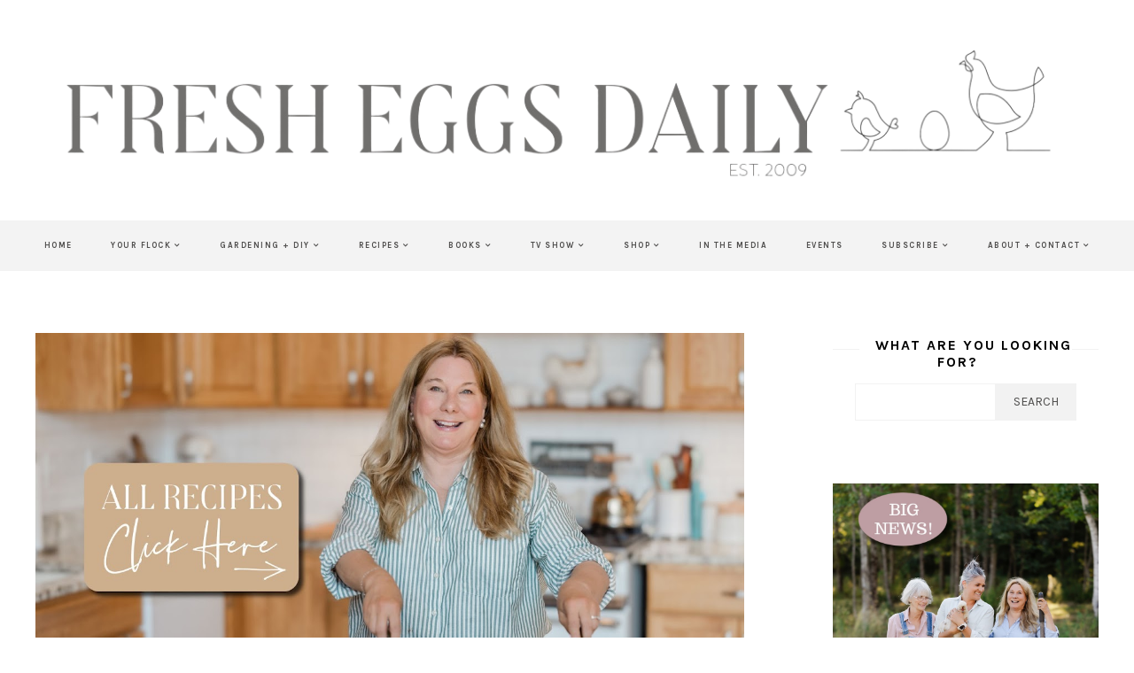

--- FILE ---
content_type: text/html; charset=UTF-8
request_url: https://www.fresheggsdaily.blog/2014/06/the-danger-of-feeding-too-much-spinach.html
body_size: 33910
content:
<!DOCTYPE html>
<html dir='ltr' lang='en' xmlns='http://www.w3.org/1999/xhtml' xmlns:b='http://www.google.com/2005/gml/b' xmlns:data='http://www.google.com/2005/gml/data' xmlns:expr='http://www.google.com/2005/gml/expr'>
<head>
<script async='async' data-cfasync='false' data-noptimize='1' src='//scripts.mediavine.com/tags/fresh-eggs-daily.js' type='text/javascript'></script>
<meta content='v_iJN8T9lCdEydiD1w9Ej7BXTtY6EI-bBunBSAzgneQ' name='google-site-verification'/>
<meta content='48af02b4877246d6d91bfbac33b6c25b' name='p:domain_verify'/>
<link href='//fonts.googleapis.com' rel='dns-prefetch'/>
<link href='//cdnjs.cloudflare.com' rel='dns-prefetch'/>
<meta CONTENT='IE=edge' HTTP-EQUIV='X-UA-Compatible'/>
<meta content='2k1boCVphaU6-nVw55D75qQC5YOF2SrN37hVftpgL08' name='google-site-verification'/>
<meta content='ouep0pipfdyahqhkcc3ytuaqoz0r1l' name='facebook-domain-verification'/>
<meta content='block-all-mixed-content' http-equiv='Content-Security-Policy'/>
<meta content='width=device-width, initial-scale=1' name='viewport'/>
<title>Can Spinach Cause Chickens and Ducks to Lay Soft-Shelled Eggs? - Fresh Eggs Daily&#174; | Lisa Steele</title>
<script data-grow-initializer=''>!(function(){window.growMe||((window.growMe=function(e){window.growMe._.push(e);}),(window.growMe._=[]));var e=document.createElement("script");(e.type="text/javascript"),(e.src="https://faves.grow.me/main.js"),(e.defer=!0),e.setAttribute("data-grow-faves-site-id","U2l0ZTplMzI3MWRjNi04M2U0LTQxZTUtOTMyZC05NzgyMzU1NTIyNmQ=");var t=document.getElementsByTagName("script")[0];t.parentNode.insertBefore(e,t);})();</script>
<link href='https://www.fresheggsdaily.blog/favicon.ico' rel='icon' type='image/x-icon'/>
<link href='https://www.fresheggsdaily.blog/2014/06/the-danger-of-feeding-too-much-spinach.html' rel='canonical'/>
<meta content='IE=edge' http-equiv='X-UA-Compatible'/>
<meta content='Fresh Eggs Daily® | Lisa Steele' property='og:site_name'/>
<meta content='general' name='rating'/>
<meta content='false' name='pinterest-rich-pin'/>
<meta content='@fresheggsdaily' name='twitter:site'/>
<meta content='@fresheggsdaily' name='twitter:creator'/>
<meta content='summary_large_image' name='twitter:card'/>
<meta content='https://www.fresheggsdaily.blog/' name='twitter:domain'/>
<meta content='https://www.fresheggsdaily.blog/2014/06/the-danger-of-feeding-too-much-spinach.html' name='twitter:url'/>
<meta content='Can Spinach Cause Chickens and Ducks to Lay Soft-Shelled Eggs?' name='twitter:title'/>
<meta content='https://blogger.googleusercontent.com/img/b/R29vZ2xl/AVvXsEi_D1NjL9uSvjW1NsUSxSdLCYh1O5gVa4YyR091gZVZMTwUphzObdTX_xkYq-2iJ0-rND_-HTwAPU3pJyZJYHekO4kZgYVV70qxnSfWhzI4I9MBwiUMiSCMOfrup8o5s8Tqkf_ZmlAcUxKc1Y3EI0fuJM1s-Q8bS2WY32T9Gz6cFLmAIFLqZFRKj2ze/w488-h640/chickens%20and%20spinach.jpg' name='twitter:image'/>
<meta content='https://www.fresheggsdaily.blog/2014/06/the-danger-of-feeding-too-much-spinach.html' property='og:url'/>
<meta content='Can Spinach Cause Chickens and Ducks to Lay Soft-Shelled Eggs?' property='og:title'/>
<meta content='https://blogger.googleusercontent.com/img/b/R29vZ2xl/AVvXsEi_D1NjL9uSvjW1NsUSxSdLCYh1O5gVa4YyR091gZVZMTwUphzObdTX_xkYq-2iJ0-rND_-HTwAPU3pJyZJYHekO4kZgYVV70qxnSfWhzI4I9MBwiUMiSCMOfrup8o5s8Tqkf_ZmlAcUxKc1Y3EI0fuJM1s-Q8bS2WY32T9Gz6cFLmAIFLqZFRKj2ze/w488-h640/chickens%20and%20spinach.jpg' property='og:image'/>
<meta content='1200' property='og:image:width'/>
<meta content='630' property='og:image:height'/>
<meta content='article' property='og:type'/>
<meta content='Feeding chickens and ducks too much spinach and other foods containing oxalic acid can lead to soft-shelled eggs.' name='twitter:description'/>
<meta content='Feeding chickens and ducks too much spinach and other foods containing oxalic acid can lead to soft-shelled eggs.' property='og:description'/>
<meta content='Feeding chickens and ducks too much spinach and other foods containing oxalic acid can lead to soft-shelled eggs.' name='description'/>
<meta content='427745147583822' property='fb:app_id'/>
<meta content='Dp/ZOtYaEi7' property='fb:admins'/>
<link href='https://fonts.googleapis.com/css?family=Karla:400,400i,700,700i&display=swap' rel='stylesheet'/>
<link href='//maxcdn.bootstrapcdn.com/font-awesome/4.7.0/css/font-awesome.min.css' rel='stylesheet'/>
<style type='text/css'>@font-face{font-family:'Lora';font-style:normal;font-weight:400;font-display:swap;src:url(//fonts.gstatic.com/s/lora/v37/0QI6MX1D_JOuGQbT0gvTJPa787weuxJBkqg.ttf)format('truetype');}</style>
<style id='page-skin-1' type='text/css'><!--
/*
-----------------------------------------------
BLOGGER THEME FRESH EGGS DAILY
Designer: Cyball Ruiz
website:      https://www.cyballruiz.com
(c) 2021 exclusive use for https://www.fresheggsdaily.blog/
-----------------------------------------------
*/
/*! normalize.css v3.0.1 | MIT License | git.io/normalize */
html{font-family:sans-serif;-ms-text-size-adjust:100%;-webkit-text-size-adjust:100%}body{margin:0}article,aside,details,figcaption,figure,footer,header,hgroup,main,nav,section,summary{display:block}audio,canvas,progress,video{display:inline-block;vertical-align:baseline}audio:not([controls]){display:none;height:0}[hidden],template{display:none}a{background:transparent}a:active,a:hover{outline:0}abbr[title]{border-bottom:1px dotted}dfn{font-style:italic}h1{margin:.67em 0}mark{background:#ff0;color:#000}small{font-size:80%}sub,sup{font-size:75%;line-height:0;position:relative;vertical-align:baseline}sup{top:-0.5em}sub{bottom:-0.25em}img{border:0}svg:not(:root){overflow:hidden}figure{margin:1em 40px}hr{-moz-box-sizing:content-box;box-sizing:content-box;height:0}pre{overflow:auto}code,kbd,pre,samp{font-family:monospace,monospace;font-size:1em}button,input,optgroup,select,textarea{color:inherit;font:inherit;margin:0}button{overflow:visible}button,select{text-transform:none}button,html input[type="button"],input[type="reset"],input[type="submit"]{-webkit-appearance:button;cursor:pointer}button[disabled],html input[disabled]{cursor:default}button::-moz-focus-inner,input::-moz-focus-inner{border:0;padding:0}input{line-height:normal}input[type="checkbox"],input[type="radio"]{box-sizing:border-box;padding:0}input[type="number"]::-webkit-inner-spin-button,input[type="number"]::-webkit-outer-spin-button{height:auto}input[type="search"]{-webkit-appearance:textfield;-moz-box-sizing:content-box;-webkit-box-sizing:content-box;box-sizing:content-box}input[type="search"]::-webkit-search-cancel-button,input[type="search"]::-webkit-search-decoration{-webkit-appearance:none}fieldset{border:1px solid #c0c0c0;margin:0 2px;padding:.35em .625em .75em}legend{border:0;padding:0}textarea{overflow:auto}optgroup{font-weight:bold}table{border-collapse:collapse;border-spacing:0}td,th{padding:0}
*,*:before,*:after{-webkit-box-sizing:border-box;box-sizing:border-box}
a{-o-transition: all .5s ease;-ms-transition:all .5s ease;-moz-transition:all .5s ease;-webkit-transition:all .5s ease;transition:all .5s ease;}
.view-isPreview *{outline-color:transparent!important}
body{margin:0;min-height:100vh;overflow-x:hidden;overflow-wrap:break-word;word-break:break-word;word-wrap:break-word;color:#5f5e4a;font: normal normal 12px Garamond;background-color:white;overflow-x:hidden;font-size:12px;letter-spacing:1px}
svg{box-sizing:content-box}
h1,h2,h3,h4,h5,h6,ul,ol{margin:0;padding:0;}
h1,h2,h3,h4,h5,h6{margin:10px 0 5px 0;font-weight:500}
h1{font-size:1.9em}
h2{font-size:1.75em}
h3 {font-size:1.35em}
h4,h5,h6 {font-size:1.15em}
.postpin {margin-top:55px}
img.pinimg{max-width: 90px !important; background-image: none!important;}
.post-title,.post-body h1, .post-body h2, .post-body h3, .post-body h4, .post-body h5 {font: normal normal 24px 'Lora', serif;margin: 25px 0 12px;line-height: 1.9;}
.post-title {font-size:38px;}
.post-body h2 {font-size:1.58em}
.post-body h3 {font-size:1.38em}
.post-body h4 {font-size:1.18em}
.clearfix:after,.clearfix:before{content:'';display:table;width:0;height:0}
.clearfix:after{clear:both}
img{max-width:100%;height:auto}
a{text-decoration:none;color:inherit}
.container{max-width:1200px;margin-left:auto;margin-right:auto}
.view-isPost .blog-posts, .view-isPage .blog-posts  {max-width:728px}
.float-container::after{clear:both;content:'';display:table}
.clearboth{clear:both}
input::-ms-clear{display:none}
.loading-spinner-large{-webkit-animation:mspin-rotate 1.568s infinite linear;animation:mspin-rotate 1.568s infinite linear;height:48px;overflow:hidden;position:absolute;width:48px;z-index:200}
.loading-spinner-large>div{-webkit-animation:mspin-revrot 5332ms infinite steps(4);animation:mspin-revrot 5332ms infinite steps(4)}
.loading-spinner-large>div>div{-webkit-animation:mspin-singlecolor-large-film 1333ms infinite steps(81);animation:mspin-singlecolor-large-film 1333ms infinite steps(81);background-size:100%;height:48px;width:3888px}
.mspin-black-large>div>div,.mspin-grey_54-large>div>div{background-image:url(https://www.blogblog.com/indie/mspin_black_large.svg)}
.mspin-white-large>div>div{background-image:url(https://www.blogblog.com/indie/mspin_white_large.svg)}
.mspin-grey_54-large{opacity:.54}
@-webkit-keyframes mspin-singlecolor-large-film { from {  -webkit-transform: translateX(0);  transform: translateX(0); }
to {  -webkit-transform: translateX(-3888px);  transform: translateX(-3888px); }
}
@keyframes mspin-singlecolor-large-film { from {  -webkit-transform: translateX(0);  transform: translateX(0); }
to {  -webkit-transform: translateX(-3888px);  transform: translateX(-3888px); }
}
@-webkit-keyframes mspin-rotate { from {  -webkit-transform: rotate(0);  transform: rotate(0); }
to {  -webkit-transform: rotate(360deg);  transform: rotate(360deg); }
}
@keyframes mspin-rotate { from {  -webkit-transform: rotate(0);  transform: rotate(0) }
to {  -webkit-transform: rotate(360deg);  transform: rotate(360deg); }
}
@-webkit-keyframes mspin-revrot { from {  -webkit-transform: rotate(0);  transform: rotate(0); }
to {  -webkit-transform: rotate(-360deg);  transform: rotate(-360deg); }
}
@keyframes mspin-revrot { from {  -webkit-transform: rotate(0);  transform: rotate(0); }
to {  -webkit-transform: rotate(-360deg);  transform: rotate(-360deg); }
}
#main{outline:0}
.main-heading{position:absolute;clip:rect(1px,1px,1px,1px);padding:0;border:0;height:1px;width:1px;overflow:hidden}
.BLOG_mobile_video_class{display:none}
body .CSS_LIGHTBOX{z-index:900}
.extendable .show-less,.extendable .show-more{border-color:#e85d81;color:#e85d81;margin-top:8px}
.extendable .show-less.hidden,.extendable .show-more.hidden{display:none}
.inline-ad{display:none;max-width:100%;overflow:hidden}
iframe.b-hbp-video{border:0}
.post-body img, .post-body img a{max-width:100%;height:auto;margin:25px auto; background-image:none!important;}
.post-body iframe{max-width:100%;display:block;margin: 0px auto}
.separator > a[style*="margin"]{display:inline-block;margin:0!important;background-image:none!important;}
.byline{margin-right:1em}
.byline:last-child{margin-right:0}
.link-copied-dialog{max-width:520px;outline:0}
.link-copied-dialog .modal-dialog-buttons{margin-top:8px}
.link-copied-dialog .goog-buttonset-default{background:0 0;border:0}
.link-copied-dialog .goog-buttonset-default:focus{outline:0}
.paging-control-container{margin-bottom:16px}
.paging-control-container .paging-control{display:inline-block}
.paging-control-container .comment-range-text::after,.paging-control-container .paging-control{color:#15324f}
.paging-control-container .comment-range-text,.paging-control-container .paging-control{margin-right:8px}
.paging-control-container .comment-range-text::after,.paging-control-container .paging-control::after{content:'\00B7';cursor:default;padding-left:8px;pointer-events:none}
.paging-control-container .comment-range-text:last-child::after,.paging-control-container .paging-control:last-child::after{content:none}
.byline.reactions iframe{height:20px}
.b-notification{color:#000;background-color:#fff;border-bottom:solid 1px #000;box-sizing:border-box;padding:16px 32px;text-align:center}
.b-notification.visible{-webkit-transition:margin-top .3s cubic-bezier(.4,0,.2,1);transition:margin-top .3s cubic-bezier(.4,0,.2,1)}
.b-notification.invisible{position:absolute}
.b-notification-close{position:absolute;right:8px;top:8px}
.no-posts-message{line-height:40px;text-align:center}
@media screen and (max-width:800px){.post-body a img{display:block}
}
.item-control{display:none!important}
.col-item, .col-item2, .col-grid{ overflow-x: hidden;}
.centre {margin:0 auto;text-align:center}
.moretoview {display: inline-block;position: relative;left: 50%; transform: translateX(-50%);margin:50px auto;background:#f2f2f2;padding:2px 12px;font-weight:400;font-size:15px;font-family:'Karla', sans-serif;font-style:italic;-o-transition: all .5s ease;-ms-transition:all .3s ease;-moz-transition:all .5s ease;-webkit-transition:all .3s ease;transition:all .3s ease;text-align:center}
.moretoview a {-o-transition: none;-ms-transition:none;-moz-transition:none;-webkit-transition:none;transition:none;}
.moretoview:hover {background:#c6c6be;color:white}
.page_body article .post-title.entry-title{font-size:24px;padding: 18px 0 12px;text-align:center}
.page_body article:first-child .post-title.entry-title{font-size:36px;}
.post-home{color:#5f5e4a;display:block;font-weight:300;font-size:19px;line-height:36.1px;}
.col-item .post-snippet {max-height:102px;text-align:center}
.col-item img, .col-item2 img, .col-grid{max-width:100%;height:auto;object-fit:cover}
.col-item2 .post-title2, .col-grid .post-title2{text-align:left;font-size:19px;margin:15px 0 10px 0;color:#5f5e4a;font-family: Raleway, sans-serif}
.morepost {clear: both;padding-top: 18px;}
.morepost a{background:#f2f2f2;float:left;color:#4e4d4c;display:table;font: normal bold 14px 'Karla', sans-serif;letter-spacing:1px;margin:0 auto;padding:12px 20px;text-align:center;text-transform:uppercase}
.morepost a:last-child{float:right}
.morepost a:hover{background:#5f5e4a;color:#ffffff}
.maspost {display:table-cell;width:38%;vertical-align: center;}
.maspost a{color:#5f5e4a;font-size:.79em;text-transform:uppercase;text-decoration:underline;float:right;}
.col-item2 {position:relative;min-height:1px;padding:1%;float:left;width:33%;}
@media only screen and (min-width: 960px) {.col-item img {padding: 0}
.col-item .postlist {padding:5px 0}
}
.post-title a{display:block;color:#5f5e4a}
.status-msg-body {font:normal normal 35px 'Raleway',sans-serif;color:#444;line-height:1.6;text-align:center;margin:0 auto 65px auto}
.status-msg-body a {color:#000;  text-decoration: underline;-webkit-text-decoration-color: #f2f2f2; -moz-text-decoration-color: #f2f2f2;text-decoration-color: #f2f2f2;}
.no-posts-message {font:normal normal 30px 'Raleway',sans-serif;color:#444;line-height:1.6;text-align:center;margin-bottom:25px}
.post-filter-message{background-color:#f2f2f2;color:#4e4d4c;;margin-bottom:20px;width:100%;padding:5px 8px}
.post-filter-message div{display:block;text-align:center}
.post-filter-message div:last-child{font-size:.8em;padding-top:18px}
.post-filter-message a{white-space:nowrap}
.post-filter-message .search-label,.post-filter-message .search-query{font-family:Raleway, sans-serif;text-transform:uppercase;font-weight:bold}
#blog-pager{margin:20px 0 30px;text-align:center;padding-bottom:50px;border-bottom:1px solid #f2f2f2}
#blog-pager a{color:#4e4d4c;font-size:11px;background:#f2f2f2;font-weight:500}
.pager{display:-webkit-box;display:-ms-flexbox;display:flex;-webkit-box-pack:justify;-ms-flex-pack:justify;justify-content:space-between;-webkit-box-align:center;-ms-flex-align:center;align-items:center;border-top:1px solid #ccc;border-bottom:1px solid #ccc}
.pager a{color:#000;width:50%;padding:20px;font-size:14px;text-align:center;text-transform:uppercase;-webkit-transition:all 0.3s;transition:all 0.3s}
.pager a:hover{color:#f2f2f2}
.Label ul{list-style:none;padding:0}
.inline-ad{margin-bottom:16px}
.desktop-ad .inline-ad{display:block}
.adsbygoogle{overflow:hidden}
.vertical-ad-container{float:right;margin-right:16px;width:128px}
.vertical-ad-container .AdSense + .AdSense{margin-top:16px}
.inline-ad-placeholder,.vertical-ad-placeholder{border:1px solid #000;opacity:.9;vertical-align:middle;text-align:center}
.inline-ad-placeholder span,.vertical-ad-placeholder span{margin-top:290px;display:block;text-transform:uppercase;color:#5f5e4a}
.vertical-ad-placeholder{height:600px}
.vertical-ad-placeholder span{margin-top:290px;padding:0 40px}
.inline-ad-placeholder{height:90px}
.inline-ad-placeholder span{margin-top:36px}
.post-snippet .snippet-fade{background:-webkit-linear-gradient(left,#fff 0,#fff 20%,transparent 100%);background:linear-gradient(to left,#fff 0,#fff 20%,transparent 100%);color:#5f5e4a;height:24px}
.profile-snippet.snippet-container{max-height:192px}
.has-location .profile-snippet.snippet-container{max-height:144px}
.profile-snippet .snippet-item{line-height:24px}
.profile-snippet .snippet-fade{color:#5f5e4a;height:24px}
@media screen and (max-width:800px) {.centered-bottom{padding:8px}
body.item-view .centered-bottom{padding:0}
.page_body .centered{padding:10px 0}
.post-home .snippet-thumbnail{margin:0 3vw 3vw 0}
.post-home .snippet-thumbnail img{height:20vw;width:20vw;max-height:128px;max-width:128px}
.mobile-ad .inline-ad{display:block}
.page_body.has-vertical-ads .vertical-ad-container,.page_body.has-vertical-ads .vertical-ad-container ins{display:none}
.page_body.has-vertical-ads .centered .centered-bottom,.page_body.has-vertical-ads .centered .centered-top{display:block;width:auto}
}
.centered {text-align:center;margin:25px auto 45px;}
.centered img {display:block;margin:5px auto}
.datas{color:#000000;text-align:center;letter-spacing:2px;font:normal bold 14px 'Karla', sans-serif;font-size:12px;}
.datas span:last-of-type{color:transparent;}
.labelgrid {text-transform:uppercase}
.labelgrid:hover{color:#545e4a}
.view-isPost .post-body a, .view-isPage .post-body a{text-decoration:  underline; color: #949f86;}
blockquote{color:#555;font-size:x-large;text-align:center}
.post-image-wrapper{text-align:center}
.post-image-wrapper-full{margin:-30px -30px 0}
.hr-line{width:240px;height:1px;margin:17px auto}
.post-outer-container .svg-icon-24{fill:#f2f2f2}
.post-body ol, .post-body ul{list-style-type: none;font-size:24px;padding-left:15px;margin-top:10px;margin-bottom:18px;}
.view-isPost .post-body ul li:before {content: "\2022 ";margin-right:5px;color:#f2f2f2;font-weight:bold}
.view-isPage .post-body ul li:before {content: "\25AA ";margin-right:5px;color:#f2f2f2;font-weight:bold;font-size:1.7em}
.post-body ol li{counter-increment: step-counter;margin-bottom:10px;}
.post-body ul li{margin-bottom:10px; }
.view-isPost .post-body ol li:before {content:counter(step-counter);margin-right:15px;font-size:110%;color:#f2f2f2;font-weight:bold}
.snippet-container{margin:10px 0;position:relative;overflow:hidden}
.snippet-fade{bottom:0;box-sizing:border-box;position:absolute;width:96px}
.snippet-fade{right:0}
.snippet-fade:after{content:'\2026'}
.snippet-fade:after{float:right}
.post-bottom{-webkit-box-align:center;-webkit-align-items:center;-ms-flex-align:center;align-items:center;display:-webkit-box;display:-webkit-flex;display:-ms-flexbox;display:flex;-webkit-flex-wrap:wrap;-ms-flex-wrap:wrap;flex-wrap:wrap}
.post-footer{-webkit-box-flex:1;-webkit-flex:1 1 auto;-ms-flex:1 1 auto;flex:1 1 auto;-webkit-flex-wrap:wrap;-ms-flex-wrap:wrap;flex-wrap:wrap;-webkit-box-ordinal-group:2;-webkit-order:1;-ms-flex-order:1;order:1}
.post-footer>*{-webkit-box-flex:0;-webkit-flex:0 1 auto;-ms-flex:0 1 auto;flex:0 1 auto}
.post-footer .byline:last-child{margin-right:1em}
.jump-link{-webkit-box-flex:0;-webkit-flex:0 0 auto;-ms-flex:0 0 auto;flex:0 0 auto;-webkit-box-ordinal-group:3;-webkit-order:2;-ms-flex-order:2;order:2}
.centered-top-placeholder{display:none}
.collapsible{-webkit-transition:height .3s cubic-bezier(.4,0,.2,1);transition:height .3s cubic-bezier(.4,0,.2,1)}
.collapsible,.collapsible>summary{display:block;overflow:hidden}
.collapsible>:not(summary){display:none}
.collapsible[open]>:not(summary){display:block}
.collapsible:focus,.collapsible>summary:focus{outline:0}
.collapsible>summary{cursor:pointer;display:block;padding:0}
.collapsible:focus>summary,.collapsible>summary:focus{background-color:transparent}
.collapsible>summary::-webkit-details-marker{display:none}
.collapsible-title{-webkit-box-align:center;-webkit-align-items:center;-ms-flex-align:center;align-items:center;display:-webkit-box;display:-webkit-flex;display:-ms-flexbox;display:flex}
.collapsible-title .title{-webkit-box-flex:1;-webkit-flex:1 1 auto;-ms-flex:1 1 auto;flex:1 1 auto;-webkit-box-ordinal-group:1;-webkit-order:0;-ms-flex-order:0;order:0;overflow:hidden;text-overflow:ellipsis;white-space:nowrap}
.collapsible-title .chevron-down,.collapsible[open] .collapsible-title .chevron-up{display:block}
.collapsible-title .chevron-up,.collapsible[open] .collapsible-title .chevron-down{display:none}
.flat-button{cursor:pointer;display:inline-block;text-transform:uppercase;padding:5px 8px}
.flat-icon-button{background:0 0;border:0;margin:0;outline:0;padding:0;margin:-12px;padding:12px;cursor:pointer;box-sizing:content-box;display:inline-block;line-height:0}
.flat-icon-button .splash.animate{-webkit-animation-duration:.3s;animation-duration:.3s}
.overflowable-container{max-height:56px;overflow:hidden;position:relative}
.overflow-button{cursor:pointer}
#overflowable-dim-overlay{background:0 0}
.pill-button{background:0 0;border:1px solid;cursor:pointer;display:inline-block;padding:4px 16px;text-transform:uppercase}
.ripple{position:relative}
.ripple>*{z-index:1}
.splash-wrapper{bottom:0;left:0;overflow:hidden;pointer-events:none;position:absolute;right:0;top:0;z-index:0}
.splash{background:#ccc;display:block;opacity:.6;position:absolute;-webkit-transform:scale(0);-ms-transform:scale(0);transform:scale(0)}
.splash.animate{-webkit-animation:ripple-effect .4s linear;animation:ripple-effect .4s linear}
@-webkit-keyframes ripple-effect{100%{opacity:0;-webkit-transform:scale(2.5);transform:scale(2.5)}
}
@keyframes ripple-effect{100%{opacity:0;-webkit-transform:scale(2.5);transform:scale(2.5)}
}
.widget.Sharing .sharing-button{display:none}
.widget.Sharing .sharing-buttons li{padding:0}
.widget.Sharing .sharing-buttons li span{display:none}
.centered-bottom .share-buttons .svg-icon-24,.share-buttons .svg-icon-24{fill:#f2f2f2}
.sharing-open.touch-icon-button:active .touch-icon,.sharing-open.touch-icon-button:focus .touch-icon{background-color:transparent}
.share-buttons{background-color:#fff;box-shadow:0 2px 2px 0 rgba(0,0,0,.14),0 3px 1px -2px rgba(0,0,0,.2),0 1px 5px 0 rgba(0,0,0,.12);color:#222;list-style:none;margin:0;padding:8px 0;position:absolute;top:-11px;min-width:60px;z-index:101}
.share-buttons.hidden{display:none}
.sharing-button{background:0 0;border:0;margin:0;outline:0;padding:0;cursor:pointer}
.share-buttons li{margin:0;height:48px}
.share-buttons li:last-child{margin-bottom:0}
.share-buttons li .sharing-platform-button{box-sizing:border-box;cursor:pointer;display:block;height:100%;margin-bottom:0;padding:0 16px;position:relative;width:100%}
.share-buttons li .sharing-platform-button:focus,.share-buttons li .sharing-platform-button:hover{background-color:rgba(128,128,128,.1);outline:0}
.share-buttons li svg[class*=" sharing-"],.share-buttons li svg[class^=sharing-]{position:absolute;top:10px}
.share-buttons li span.sharing-platform-button{position:relative;top:0}
.share-buttons li .platform-sharing-text{display:none}
.share-buttons li .platform-sharing-text{margin-left:56px}
.dim-overlay{background-color:rgba(0,0,0,.54);z-index:100}
.dialog{box-shadow:0 2px 2px 0 rgba(0,0,0,.14),0 3px 1px -2px rgba(0,0,0,.2),0 1px 5px 0 rgba(0,0,0,.12);box-sizing:border-box;color:#5f5e4a;padding:30px;position:fixed;text-align:center;width:calc(100% - 24px);z-index:101}
.dialog input[type=email],.dialog input[type=text]{background-color:transparent;border:0;border-bottom:solid 1px rgba(95,94,74,.12);color:#5f5e4a;display:block;font-size:16px;line-height:24px;margin:auto;padding-bottom:7px;outline:0;text-align:center;width:100%}
.dialog input[type=email]::-webkit-input-placeholder,.dialog input[type=text]::-webkit-input-placeholder{color:#5f5e4a}
.dialog input[type=email]::-moz-placeholder,.dialog input[type=text]::-moz-placeholder{color:#5f5e4a}
.dialog input[type=email]:-ms-input-placeholder,.dialog input[type=text]:-ms-input-placeholder{color:#5f5e4a}
.dialog input[type=email]::placeholder,.dialog input[type=text]::placeholder{color:#5f5e4a}
.dialog input[type=email]:focus,.dialog input[type=text]:focus{border-bottom:solid 2px #15324f;padding-bottom:6px}
.dialog input.no-cursor{color:transparent;text-shadow:0 0 0 #5f5e4a}
.dialog input.no-cursor:focus{outline:0}
.dialog input.no-cursor:focus{outline:0}
.dialog input[type=submit]{}
.dialog .goog-buttonset-default{color:#15324f}
}
.centered-bottom .share-buttons .svg-icon-24,.share-buttons .svg-icon-24{fill:#222}
.pill-button{font-size:12px}
.page_body.has-vertical-ads .centered .centered-bottom{display:inline-block;width:calc(100% - 176px)}
.post .thumb{float:left;height:20%;width:20%}
.post-footer,.post-header{clear:left;color:#5f5e4a;margin:0}
.post-body {color:#5f5e4a;display:block;font-weight:300;font-size:18px;line-height:30.6px;}
div#ContactForm1 {display: none !important;}
.post-body img{height:inherit}
.post-home .snippet-thumbnail{float:left;margin:0;margin-right:2em;max-height:128px;max-width:128px}
.post-home .snippet-thumbnail img{max-width:100%}
.main .FeaturedPost .widget-content{border:0;position:relative;padding-bottom:.25em}
.FeaturedPost img{margin-top:2em}
.FeaturedPost .snippet-container p{margin:0}
.FeaturedPost .snippet-thumbnail{float:none;height:auto;margin-bottom:2em;margin-right:0;overflow:hidden;max-height:calc(600px + 2em);max-width:100%;text-align:center;width:100%}
.FeaturedPost .snippet-thumbnail img{max-width:100%;width:100%}
.FeaturedPost .snippet-fade,.FeaturedPost .post-header,.FeaturedPost .post-bottom{display:none}
.byline{color:#5f5e4a;display:inline-block;line-height:24px;margin-top:8px;vertical-align:top}
.byline.reactions .reactions-label{line-height:22px;vertical-align:top}
.flat-button.ripple:hover{background-color:rgba(21,50,79,.12)}
.flat-button.ripple .splash{background-color:rgba(21,50,79,.4)}
a.timestamp-link,a:active.timestamp-link,a:visited.timestamp-link{color:inherit;font:inherit;text-decoration:inherit;pointer-events:none}
.clear-sharing{min-height:24px}
.pagold a.oldone, .pagnew a.newone {color:#4e4d4c;text-decoration: none;text-transform:uppercase;letter-spacing:1px;background:#f2f2f2;padding:12px 20px}
.pagold a.oldone:hover, .pagnew a.newone:hover {background:#5f5e4a;color:#ffffff}
.pagold {float:right;display:inline-block;font-size:12px;margin-top:7.5px}
.pagnew {display: inline-block;font-size:12px;}
.navpost {padding:50px 10px ;border-bottom:1px solid #f2f2f2}
#related-posts{float:left;width:auto; display block;margin-top:55px}
#related-posts a{border-right: 1px dotted #eaeaea;}
#related-posts a:hover{background: #f2f2f2;}
#related-posts h2{margin-top: 10px;background:none;font:18px;padding:3px;color:#999999;}
#related-posts .related_img {margin:5px;border:4px solid #f2f2f2;width:150px;height:150px;object-fit:cover;transition:all 300ms ease-in-out;-webkit-transition:all 300ms ease-in-out;-moz-transition:all 300ms ease-in-out;-o-transition:all 300ms ease-in-out;-ms-transition:all 300ms ease-in-out;}
#related-title {color:#222;text-align:center;padding: 0 10px;font-size:14px; line-height:16px;text-shadow:0 2px 2px #fff;height:auto;width:160px;margin:0 auto;}
#related-posts .related_img:hover{border:4px solid #E8E8E8;opacity:.7;filter:alpha(opacity=70);-moz-opacity:.7;-khtml-opacity:.7}
@media screen and (max-width: 600px) {#related-posts{float:none!important;width:auto; display block;margin:0 auto;}#related-posts a{float: none!important;padding-left:0px!important; border-right:none;}#related-posts .related_img{width:100%;height:300px;margin:0;}#related-title{width:auto;font-size:18px!important;margin-bottom:10px;}#related-posts a:hover{background: #fff;}}
.post-social {display: flex;justify-content:center!important;margin:25px auto}
.post-social a{display:inline-block;text-align:center;margin-right:28px;border-radius:50%;overflow:hidden;color:black;-webkit-transition:all 0.3s ease 0s;-moz-transition:all 0.3s ease 0s;-o-transition:all 0.3s ease 0s;transition:all 0.3s ease 0s;line-height:40px;}
.post-social a:last-child{margin-right:0}
.post-social a:hover {color:#545e4a}
.socialfirst {margin-top: 45px;margin-bottom: 15px;text-align: left;display: inline-block;float: left;}
.socialfirst a {margin-right:10px}
.morefirst {display: inline-block;float: right;margin-top: 40px;margin-bottom: 20px;background:#f2f2f2;text-transform:uppercase;padding:2px 12px;font-weight:400;font-size:12px;margin-top:50px;font-family:'Karla', sans-serif;-o-transition: all .5s ease;-ms-transition:all .3s ease;-moz-transition:all .5s ease;-webkit-transition:all .3s ease;transition:all .3s ease;}
.morefirst a {-o-transition: none;-ms-transition:none;-moz-transition:none;-webkit-transition:none;transition:none;}
.morefirst:hover {background:#545e4a;color:white}
.socialfirst a:hover, .page_body article:first-child .post-title a:hover {color:#15324f}
.sidebar-wrapper{float:right;width:300px;overflow:hidden}
.sidebar-wrapper .widget{margin-bottom:50px;border-top:1px solid #f2f2f2}
.sidebar-wrapper .widget:first-of-type{margin-top:18px}
.sidebar-wrapper h3.title, #COL0 h3.title {font:normal bold 16px 'Karla', sans-serif;text-align:center;letter-spacing:2px;padding:0 18px;position:relative;color:#000000;top: -15px;background:white;text-transform:uppercase;display:inline}
#COL0 .LinkList {max-width:450px;border-top:1px solid #f2f2f2;margin:40px auto;text-align:center}
.page {padding-top: 30px;}
.page_body {float: left;margin: 0;width: calc(100% - 400px);}
.no-sidebar .page_body {width: 100%;}
.no-sidebar .blog-posts {display:-webkit-box;display:-ms-flexbox;display:flex;-ms-flex-wrap:wrap;flex-wrap:wrap}
.post-outer-container {margin-bottom:30px}
.view-isPost .post-outer-container {padding: 0;}
.post-header {text-align:center;font-size:14px;margin-bottom:15px}
.byline.post-comment-link {display: none;}
.post-title.entry-title {text-align: center}
.post-image-wrapper {margin-top: 0;}
.view-isMultipleItems .post-bottom {display: none;}
.post-bottom .post-share-buttons {order: 1;}
.post-outer-footer{margin-left:-30px;margin-right:-30px;border-top:1px solid #ccc}
#leaderboard_atf_wrapper {margin-top:30px}
.footerholder{padding:55px 0 0 0;}
.footerholder h3.title {font-size:15px;text-align:center;color:#272727;margin-bottom:15px;text-transform:uppercase}
.footerholder #COL0{display:block;margin-top:50px}
.footerholder #COL1, .footerholder #COL2, .footerholder  #COL3 {padding: 1%;float:left;}
.footerholder #COL1, .footerholder  #COL3, .footerholder #COL2  {width: 30%;}
.footerholder #COL2  {margin-left:5%;margin-right:5%}
div#related {padding: 25px;margin-top: 23px;margin-bottom: 23px;}
.footer-credit{text-align:center;text-transform:uppercase;background:#ffffff;padding:25px 8px;font:normal bold 12px 'Karla', sans-serif}
.footer-credit .slash { margin:0 40px;opacity:.8;}
.footer-credit a:first-of-type{color:#e85d81}
.centered-top-container .Header .replaced h1{display:none}
.main-nav-wrapper{position:relative;text-align:center;margin:30px 0 }
#Header1 img {width:100%;height:auto}
@media only screen and (min-width: 960px) {
header.centered-top-container {float:left;display:inline-block;margin-right:40px}
.main-nav-wrapper {margin:27px  0 30px 0}
#Header1 img {margin: 0 auto; width: auto;}
}
.main-nav-wrapper .socials{font-size:22px;margin-top:35px}
.main-nav-wrapper .socials a,.main-nav-wrapper .socials a:visited{color:#111111;margin:0 0 0 18px}
.main-nav-wrapper .socials a:hover{color:#c6c6be}
#sidebar .socials{font-size:20px;}
#sidebar .socials a,#sidebar .socials a:visited{color:#111111;margin:0 0 0 15px}
#sidebar .socials a:hover{color:#5f5e4a}
#COL0 .socials{font-size:22px;}
#COL0 .socials a,#COL0 .socials a:visited{color:#111111;margin:0 0 0 25px}
#COL0 .socials a:hover{color:#c6c6be}
#menuwrap {background:rgba(242,242,242,0.9);border-top: 1px solid rgba(242,242,242,0.9);border-bottom: 1px solid rgba(242,242,242,0.9); display: table;z-index:5;margin-bottom:40px}
#menuwrap:hover {background:rgba(242,242,242,1);}
.menu-wrap {font: normal bold 9px 'Karla', sans-serif;font-weight:bold;text-transform: uppercase;letter-spacing: 1.5px;width: 100%;height: 55px;z-index: 7;word-break: break-word !important;-webkit-font-smoothing: subpixel-antialiased;text-align: center;margin:auto;}
.menu-wrap a,.menu-wrap a:visited {color: #4e4d4c;}
.menu-wrap .widget {width: auto;height: 55px;line-height: 55px;display: block;vertical-align: middle;}
.menu-wrap li,.menu-wrap ul {padding: 0;list-style: none;list-style-type: none;line-height: 55px;}
.menu-wrap li {display: inline-block;position: relative;padding: 0 20px;-moz-transition: all 0.25s ease-out; -webkit-transition: all 0.25s ease-out; transition: all 0.25s ease-out;}
.menu-wrap li:hover {background: #5f5e4a;}
.menu-wrap li:hover a {color:#ffffff}
.menu-wrap .level-two {display: none;position: absolute;width: 200px;text-align: center;left: 100%;margin: 0 0 0 -100px;z-index: 7;}
.menu-wrap .level-three {display: none;top: -1px;left: 200px;position: absolute;width: 200px;text-align: center;z-index: 7;}
.menu-wrap .level-two,.menu-wrap .level-three {background: #f2f2f2;}
.menu-wrap li.parent:hover .level-two,.menu-wrap .child-item.sharewidth:hover .level-three {display: block;}
.menu-wrap .level-two li,.menu-wrap .level-three li {display: block;margin: 0;line-height: normal;}
.menu-wrap .level-two li a,.menu-wrap .level-three li a,.menu-wrap .level-two li a:visited,.menu-wrap .level-three li a:visited {color: #08061e;display: block;padding: 12px 15px;}
.menu-wrap .level-two li:hover,.menu-wrap .level-three li:hover {background: #5f5e4a;}
.menu-wrap .level-two li:hover a,.menu-wrap .level-three li:hover a {color:#ffffff;}
@media screen and (min-width: 1025px) {.menu-toggle {display: none;}
#navigation-wrap {width:100%; margin: 0;visibility:hidden;}
#navigation-wrap.visible{visibility:visible}
.menu-wrap .menu {display: block;}
.menu-wrap .fa-angle-down,.menu-wrap .level-three a:after {display: none;}
.menu-wrap li.child-item.sharewidth a:after {content: "\f107";font-family: FontAwesome !important;margin: 0 0 0 4px;line-height: 0;font-style: normal;opacity:.7}
.menu-wrap li > a:after {content: '\f107';font-family: FontAwesome !important;margin: 0 0 0 4px;line-height: 0;font-style: normal;}
.menu-wrap li > a:only-child:after {content: '';margin: 0;display: none;}
}
@media screen and (max-width: 1024px) {.menu-toggle {left: 50%;transform: translateX(-50%);display: block;overflow: hidden;position:relative;margin: 0;padding: 0;width: 17px;height: 55px;font-size: 0;text-indent: -9999px;appearance: none;box-shadow: none;border-radius: none;border: none;cursor: pointer;transition: background 0.3s;}
.menu-toggle:focus {outline: none;}
.menu-toggle span {display: block;position: absolute;top: auto;left: 0;right: 0;height: 2px;background: #4e4d4c;}
.menu-toggle span::before,.menu-toggle span::after {position: absolute;display: block;left: 0;width: 100%;height: 2px;content: "";}
.menu-toggle span::before,.menu-toggle span::after {background: #4e4d4c;}
.menu-toggle span::before {top: -6px;}
.menu-toggle span::after {bottom: -6px;}
.menu-togglle {background: transparent;}
.menu-togglle span {transition: background 0s 0.3s;}
.menu-togglle span::before,.menu-togglle span::after {transition-duration: 0.3s, 0.3s;transition-delay: 0.3s, 0s;}
.menu-togglle span::before {transition-property: top, transform;}
.menu-togglle span::after {transition-property: bottom, transform;}
.menu-togglle.open {background: transparent;}
.menu-togglle.open span {background: transparent;}
.menu-togglle.open span::before {top: 0;transform: rotate(45deg);}
.menu-togglle.open span::after {bottom: 0;transform: rotate(-45deg);}
.menu-togglle.open span::before,.menu-togglle.open span::after {transition-delay: 0s, 0.3s;}
.menu-wrap .menu {font-size: 12px;display: none;width: 90%;margin: 0 auto;padding: 0 0 15px;text-align: left;}
.menu-wrap {height: auto;width: 100%;position: relative;}
.menu-wrap li,.menu-wrap .widget {display: block;height: auto;line-height: 35px;margin: 0;}
.menu-wrap li:hover {background: #f2f2f2;}
.menu-wrap li:hover a {color:#4e4d4c}
.menu-wrap .level-two {width: 100%;left: 0;position: relative;margin: 0 auto;text-align: left;}
.menu-wrap .level-three {width: calc(100% - 30px);left: 0;position: relative;margin: 0 15px 15px;text-align: left;}
.menu-wrap .Label .level-two {max-height: none;overflow-y: visible;}
.menu-wrap .level-two li,.menu-wrap .level-three li {line-height: 35px;}
.menu-wrap .level-two li a,.menu-wrap .level-three li a,.menu-wrap .level-two li a:visited,.menu-wrap .level-three li a:visited {padding: 0 15px;}
.menu-wrap li.parent:hover .level-two,.menu-wrap .child-item.sharewidth:hover .level-three {display: none;}
.menu-wrap .fa-angle-down {position: absolute;top: 0;right: 0;width: 50px;display: block;height: 35px;line-height: 35px;z-index: 5;text-align: right;cursor: pointer;color: #4e4d4c;font-family:FontAwesome}
.menu-wrap .level-two .fa-angle-down {color: #08061e;text-align: center;-webkit-text-stroke: 1px #f2f2f2;}
.menu-wrap .level-three a:after {display: none;}
}
.fixtop {position: fixed;top: 0;width: 100%;}
.fixtop + .content {padding-top: 60px;}
.homeimg {position: relative;background-color:blue;width: 100%;padding-top: 75%; background-size:cover!important;background-repeat: no-repeat!important;background-position: center;}
@keyframes aparece {  0% {    opacity: 0;  }
100% {    visibility: visible;    opacity: 1;  }
}
.FollowByEmail input{display:block;width:100%;height:40px}
.follow-by-email-address{margin-bottom:10px;font-size:12px;background-color:#ffffff;padding-left:10px;border:1px solid #ccc}
.follow-by-email-submit{background:#f2f2f2;cursor:pointer;font-size:13px;border:1px solid rgba(0,0,0,.13)}
ul.posts.hierarchy{padding-left:18px}
ul.posts.hierarchy li{opacity:.8}
ul.posts.hierarchy li a{color:#000}
.sidebar-wrapper{text-align:center}
.sidebar-wrapper img{height:auto}
#featured-cats{margin:5px auto 0}
#featured-cats .widget {margin: 10px;}
#Image700,#Image701,#Image702,#Image703{width:calc(25% - 20px);display:inline-block}
#Image700{margin:1% 2% 2% 1%}
#Image701,#Image702{margin:1% 0 2%}
#Image703{margin:1% 0 2% 2%}
.featured_cat_image{position:relative;max-height:250px;height:250px;overflow:hidden}
.featured_cat_image img{height:250px;object-fit:cover}
.featured_cat_image a:hover{opacity:.63}
.featured_cat_image .featured_cat_overlay{position:absolute;left:50%;bottom:50%;-webkit-transform:translate(-50%,50%);-moz-transform:translate(-50%,50%);-ms-transform:translate(-50%,50%);-o-transform:translate(-50%,50%);transform:translate(-50%,50%);width:70%;padding:13px 0;text-align:center;color:#000;background:rgba(255,255,255,.95);box-sizing:border-box}
.featured_cat_overlay h3{font:normal normal 24px 'Lora', serif;font-size:16px;color:#272727;letter-spacing:0}
.featured_cat_caption{font-size:85%;font-style:italic}
.BlogArchive li{margin:16px 0;color:#e85d81}
.BlogArchive li:last-child{margin-bottom:0}
.Label li a{display:inline-block}
.BlogArchive .post-count{float:right;margin-left:.25em;color:#e85d81}
.BlogArchive .post-count::before,.Label a span::before{content:'('}
.BlogArchive .post-count::after,.Label a span::after{content:')'}
.widget.Translate .skiptranslate>div{display:block!important}
.BlogArchive li{font-size:16px}
.sidebar-wrapper .BlogSearch form{display:-webkit-box;display:-ms-flexbox;display:flex;-webkit-box-align:stretch;-ms-flex-align:stretch;align-items:stretch;-webkit-box-pack:center;-ms-flex-pack:center;justify-content:center}
.BlogSearch form{display:-webkit-box;display:-ms-flexbox;display:flex;-webkit-box-align:stretch;-ms-flex-align:stretch;align-items:stretch;-webkit-box-pack:center;-ms-flex-pack:center;justify-content:center;max-width:250px;margin:0 auto; padding:0 0 20px 0}
.search-input{-webkit-box-flex:1;-ms-flex-positive:1;flex-grow:1}
.search-input input{width:100%;height:42px;padding:10px;outline:0;border:1px solid #f2f2f2}
.search-input input:focus{background:#f9f9f9}
.search-action{display:block;border:0;color:#4e4d4c;font-family:'Karla', sans-serif;font-size:14px;background:#f2f2f2;padding:0 20px;margin:0;height:42px;}
.search-action:hover{color:#ffffff;background:#5f5e4a;}
::-webkit-input-placeholder{color:transparent}:-moz-placeholder{color:transparent}::-moz-placeholder{color:transparent}:-ms-input-placeholder{color:transparent}
.Label li,.Label span.label-size,.byline.post-labels a{background-color:transparent;display:inline-block;margin:4px 4px 4px 0;padding:3px 8px}
.Label a{color:#e85d81;display:inline-block;padding:8px 10px;text-transform:uppercase;margin:6px 10px;}
.Label a span{display:inline-block;min-width:19px;min-height:19px;text-align:center;line-height:18px;margin-left:10px;color:#e85d81;font-size:.79em}
.cloud-label-widget-content a:hover{  box-shadow: 0 4px 8px 0 rgba(0, 0, 0, 0.2), 0 6px 20px 0 rgba(0, 0, 0, 0.19);}
.list-label-widget-content a{display:-webkit-box;display:-ms-flexbox;display:flex;-webkit-box-pack:start;-ms-flex-pack:start;justify-content:flex-start;-webkit-box-align:center;-ms-flex-align:center;align-items:center;}
.list-label-widget-content a:hover span{}
#sidebar .PopularPosts .item-thumbnail {float:none;margin:0;}
.widget .popular-posts ul {list-style: none;padding:0;}
.item-thumbnail-only {position: relative;width:95%;margin-left:2.5%}
.PopularPosts .item-title {font: normal normal 24px 'Lora', serif;font-size: 16px;line-height: 1.6;}
#sidebar .PopularPosts .item-title {font-size: 18px;letter-spacing: 2px;position: absolute;width: 80%;left: 50%;bottom: 50%;-webkit-transform: translate(-50%, 50%);-moz-transform: translate(-50%, 50%); -ms-transform: translate(-50%, 50%); -o-transform: translate(-50%, 50%); transform: translate(-50%, 50%);margin: 0 auto;background: rgba(255,255,255,0.9);padding: 10px;box-sizing: border-box;}
#sidebar .PopularPosts img{width:100%;height:auto;transition: all 0.25s ease-out; -moz-transition: all 0.25s ease-out; -webkit-transition: all 0.25s ease-out;}
.PopularPosts img:hover{opacity:.7;}
#idebar .popular-posts .item-snippet {display: none;}
.BlogArchive #ArchiveList select {width:98% !important;border-radius: 0 !important;padding: 10px 6px !important;outline: 0px !important;border-color: #ddd;}
#ArchiveMore{display:inline-block;cursor:pointer;color:#4e4d4c;background:#f2f2f2;letter-spacing:2px;text-align:center;padding:10px 20px;text-transform:uppercase}
#ArchiveMore:hover{background:#5f5e4a}
#ArchiveList{display:none;font-style:italic;text-align:left;letter-spacing:1px;margin-top:20px}
#ArchiveText{text-align:center;letter-spacing:1px}
#ArchiveList select{width:100%;padding:10px;color:#f2f2f2;background:#fff}
.list-label-widget-content li{margin-bottom:10px!important;padding:0 0 10px!important}
.BlogArchive ul.flat li{margin-bottom:5px!important;padding:0 0 5px!important}
.BlogArchive a,.BlogArchive ul.flat .archivedate,.BlogArchive .post-count{color:#f2f2f2}
#ArchiveList a:hover{color:#5f5e4a}
.BlogArchive #ArchiveList ul.posts li{padding-left:1.5em}
.BlogArchive #ArchiveList ul li{text-indent:0;padding-left:0}
@media only screen and (max-width: 850px) {.page_body,.sidebar-wrapper{width:100%;float:none}
.page_body{margin-bottom:30px}
.view-isPost .post-body, .view-isPage .post-body  {margin-left:13px;margin-right:13px}
.view-isPost .post-body img, .view-isPage.post-body img{display:block!important;margin:0!important;background-image: none!important;}
.view-isPost .post-body a[style*="clear"], .view-isPage .post-body a[style*="clear"]{display:block!important;margin:15px auto 15px auto !important;clear:both!important;float: none!important;text-align:center!important}
}
@media only screen and (max-width: 850px) and (min-width: 640px) {.col-item2{width:80%;margin-left:auto;margin-right:auto;padding-bottom:55px;}
.PopularPosts .post {width:70%;margin-left:auto;margin-right:auto}
}
@media screen and (max-width:767px){#Header1 {margin-bottom:0}
.social.section{height:auto;margin-top:25px}
.main-nav-wrapper {margin:30px auto}
.main-nav-wrapper .section {float:none;margin:0 auto;display:block}
.main-nav-wrapper .socials {text-align:center}
.footerholder  #COL1, .footerholder  #COL2, .footerholder #COL3 {width:90%;margin-left:5%}
.post-title {font-size:32px}
.post-body, #contactpage{font-size:22px;line-height:37.4px;}
.footerholder  #COL2, .footerholder  #COL3 {margin-top:30px}
.col-item2 .post-title2 {font-size:15px}
.textov{font-size: 15px;position:absolute;top:auto;left:50%;bottom:5px;}
}
@media only screen and (max-width: 430px) {#footersocial a{position:relative;width:32px;height:32px;font-size:22px;margin-left:10px;margin-right:10px;}
.post-outer-footer{margin-left:-10px;margin-right:-10px}
.contact-form-widget,.sidebar-wrapper .widget-content,.post-outer-container, .col-item2{padding:10px}
}
@media only screen and (max-width: 330px) {.post-outer-container{margin-bottom:1px}
}
.subir{color:#ccc;position:fixed!important;bottom:95px;right:10px;opacity:0.7;-webkit-transition:opacity .3s;-moz-transition:opacity .3s;-O-transition:opacity .3s;transition:opacity .3s;font-size:0px}
.subir:hover{opacity:1}
.pinit-wrapper a, .pinit-wrapper img, .pinit-wrapper img a, .pinit-wrapper a img, .pinit-wrapper a:hover{background-image:none!important;}
center a {background-image:none!important;}
/* Mediavine CSS */
@media only screen and (max-width: 425px) {
.footerholder #COL1, .footerholder #COL2, .footerholder #COL3, .container > section {
margin-left: unset !important;
margin-right: unset !important;
}
.widget-content > center > a, .centre a > * {
margin-left: unset !important;
margin-right: unset !important;
}
}
@media only screen and (max-width: 359px) {
.entry-content {
margin-left: 10px !important;
margin-right: 10px !important;
}
}
/* End of MV CSS */
/*3rd submenu mod*/
.level-three a {color:#4E4D4C !important;}
.level-three a:hover {color:#FFFFFF !important;}
/*Lists Size Override*/
.post-body li {font-size:14px;}

--></style>
<style id='template-skin-1' type='text/css'><!--
body#layout {background-color:#1765f6;}
#layout #header:before {content:'Fresh Eggs Daily';color:#fff;background:#1765f6;padding:20px 40px;}
body#layout .hidden,body#layout .invisible {display: inherit;visibility: visible;}
body#layout .sidebar-wrapper {float: right;width: 40%;}
#layout #page_body {float: left;width: 54%;}
--></style>
<!-- Google tag (gtag.js) -->
<script async='true' src='https://www.googletagmanager.com/gtag/js?id=G-15SB3B90PV'></script>
<script>
        window.dataLayer = window.dataLayer || [];
        function gtag(){dataLayer.push(arguments);}
        gtag('js', new Date());
        gtag('config', 'G-15SB3B90PV');
      </script>
<script>
  window.fd('form', {
    formId: '674dd294431f8fb2d43f79f5'
  });
</script>
<script>
  window.fd('form', {
    formId: '67c359b4703e009f3825ef01'
  });
</script>
<script>
  (function(w, d, t, h, s, n) {
    w.FlodeskObject = n;
    var fn = function() {
      (w[n].q = w[n].q || []).push(arguments);
    };
    w[n] = w[n] || fn;
    var f = d.getElementsByTagName(t)[0];
    var v = '?v=' + Math.floor(new Date().getTime() / (120 * 1000)) * 60;
    var sm = d.createElement(t);
    sm.async = true;
    sm.type = 'module';
    sm.src = h + s + '.mjs' + v;
    f.parentNode.insertBefore(sm, f);
    var sn = d.createElement(t);
    sn.async = true;
    sn.noModule = true;
    sn.src = h + s + '.js' + v;
    f.parentNode.insertBefore(sn, f);
  })(window, document, 'script', 'https://assets.flodesk.com', '/universal', 'fd');
</script>
<script>
  window.fd('form', {
    formId: '67c359b4703e009f3825ef01'
  });
</script>
<a class='back-to-top' href='#' style='display: none;'>TOP &#8593;</a>
<script type='text/javascript'>
//<![CDATA[
       var $backToTop = $(".back-to-top");
$backToTop.hide();
$(window)
	.on('scroll', function()
	{
		if ($(this)
			.scrollTop() > 500)
		{
			$backToTop.fadeIn();
		}
		else
		{
			$backToTop.fadeOut();
		}
	});
$backToTop.on('click', function(e)
{
	$("html, body")
		.animate(
		{
			scrollTop: 0
		}, 500);
});
//]]>
    </script>
<script>
  (function(w, d, t, h, s, n) {
    w.FlodeskObject = n;
    var fn = function() {
      (w[n].q = w[n].q || []).push(arguments);
    };
    w[n] = w[n] || fn;
    var f = d.getElementsByTagName(t)[0];
    var v = '?v=' + Math.floor(new Date().getTime() / (120 * 1000)) * 60;
    var sm = d.createElement(t);
    sm.async = true;
    sm.type = 'module';
    sm.src = h + s + '.mjs' + v;
    f.parentNode.insertBefore(sm, f);
    var sn = d.createElement(t);
    sn.async = true;
    sn.noModule = true;
    sn.src = h + s + '.js' + v;
    f.parentNode.insertBefore(sn, f);
  })(window, document, 'script', 'https://assets.flodesk.com', '/universal', 'fd');
</script>
<script>
  window.fd('form', {
    formId: '690f87ac885543b762c08882'
  });
</script>
<link href='https://www.blogger.com/dyn-css/authorization.css?targetBlogID=1055489536939219615&amp;zx=65d19194-c007-42d8-847c-10ede3bd1b80' media='none' onload='if(media!=&#39;all&#39;)media=&#39;all&#39;' rel='stylesheet'/><noscript><link href='https://www.blogger.com/dyn-css/authorization.css?targetBlogID=1055489536939219615&amp;zx=65d19194-c007-42d8-847c-10ede3bd1b80' rel='stylesheet'/></noscript>
<meta name='google-adsense-platform-account' content='ca-host-pub-1556223355139109'/>
<meta name='google-adsense-platform-domain' content='blogspot.com'/>

<!-- data-ad-client=ca-pub-6534260686530470 -->

</head>
<body class='view-isPost'>
<div class='main-nav-wrapper'>
<div class='menu-container container' data-menuWidthToConsider='none'>
<header class='centered-top-container' role='banner'>
<div class='section' id='header' name='LOGO'><div class='widget Header' data-version='2' id='Header1'>
<div class='header-inner'>
<script defer='defer' src='https://apps.elfsight.com/p/platform.js'></script>
<div class='elfsight-app-29046c42-162f-4952-bdbc-621124e197a2'></div>
<a href='/'><img alt='Fresh Eggs Daily® | Lisa Steele' src='https://blogger.googleusercontent.com/img/a/AVvXsEiupdqd04p8MYGYwzSs4Ru_dkYnlnAyjOumjuFg_8QkTV8Phy8NPHqmXEg8WHaeN0X5KpnGa_nzMeXn9eR7mD8aRSMOJlVNXil1Viz8YnbOL4UHfEnsG8uhaP9DTEK1DjfgBzRk2gdYTo4jDlI6LIyvSdPJp2Q1beaLrlKLrHW4PuFOCmU7UdCqaDLcrnk=s1200'/></a>
<div class='replaced'>
<h1>
<a href='https://www.fresheggsdaily.blog/'>
Fresh Eggs Daily&#174; | Lisa Steele
</a>
</h1>
</div>
</div>
</div></div>
</header>
<div class='social no-items section' id='social'>
</div>
<div class='clearfix'></div></div>
</div>
<div class='menu-wrap' id='menuwrap'>
<div id='navigation-wrap'>
<button class='menu-toggle menu-togglle'><span>menu</span></button>
<div class='menu section' id='menu' name='Menu'><div class='widget LinkList' data-version='2' id='LinkList507'>
<div class='widget-content'>
<ul>
<li><a href='https://www.fresheggsdaily.blog/'>Home</a></li>
<li><a href='#'>Your Flock</a></li>
<li><a href='https://www.fresheggsdaily.blog/search/label/Chickens'>_Chickens</a></li>
<li><a href='https://www.fresheggsdaily.blog/search/label/Beginner?max-results=100'>__Beginners Info</a></li>
<li><a href='https://www.fresheggsdaily.blog/search/label/behavior?max-results=100'>__behavior</a></li>
<li><a href='https://www.fresheggsdaily.blog/search/label/breeds?max-results=100'>__breeds</a></li>
<li><a href='https://www.fresheggsdaily.blog/search/label/chicks?max-results=100'>__Chicks</a></li>
<li><a href='https://www.fresheggsdaily.blog/search/label/coop?max-results=100'>__coop</a></li>
<li><a href='https://www.fresheggsdaily.blog/search/label/Eggs?max-results=100'>__Eggs</a></li>
<li><a href='https://www.fresheggsdaily.blog/search/label/treats?max-results=100'>__feed, treats + supplements</a></li>
<li><a href='https://www.fresheggsdaily.blog/search/label/hatching?max-results=100'>__hatching</a></li>
<li><a href='https://www.fresheggsdaily.blog/search/label/health?max-results=100'>__health + first aid</a></li>
<li><a href='https://www.fresheggsdaily.blog/search/label/predators?max-results=100'>__predators + pests</a></li>
<li><a href='https://www.fresheggsdaily.blog/search/label/rooster?max-results=100'>__roosters</a></li>
<li><a href='https://www.fresheggsdaily.blog/search/label/spring?max-results=100'>__spring</a></li>
<li><a href='https://www.fresheggsdaily.blog/search/label/Summer?max-results=100'>__Summer</a></li>
<li><a href='https://www.fresheggsdaily.blog/search/label/fall?max-results=100'>__fall</a></li>
<li><a href='https://www.fresheggsdaily.blog/search/label/Winter?max-results=100'>__Winter</a></li>
<li><a href='https://www.fresheggsdaily.blog/search/label/ducks?max-results=100'>_Ducks</a></li>
<li><a href='https://www.fresheggsdaily.blog/search/label/geese?max-results=100'>_Geese</a></li>
<li><a href='#'>Gardening + DIY</a></li>
<li><a href='https://www.fresheggsdaily.blog/search/label/gardening?max-results=100'>_Gardening</a></li>
<li><a href='https://www.fresheggsdaily.blog/search/label/herbs?max-results=100'>_Herbs</a></li>
<li><a href='https://www.fresheggsdaily.blog/search/label/diy?max-results=100'>_DIY + Crafts</a></li>
<li><a href='#'>Recipes</a></li>
<li><a href='https://www.fresheggsdailyrecipes.com/'>_all recipes</a></li>
<li><a href='https://www.fresheggsdailyrecipes.com/search/label/All about Eggs/'>_All about Eggs</a></li>
<li><a href='https://www.fresheggsdailyrecipes.com/search/label/Breads'>_breads + Rolls</a></li>
<li><a href='https://www.fresheggsdailyrecipes.com/search/label/Breakfast'>_Breakfast</a></li>
<li><a href='https://www.fresheggsdailyrecipes.com/search/label/Brunch'>_brunch</a></li>
<li><a href='https://www.fresheggsdailyrecipes.com/search/label/Cakes'>_Cakes + Cupcakes</a></li>
<li><a href='https://www.fresheggsdailyrecipes.com/search/label/Cocktails-Beverages'>_Cocktails-Beverages</a></li>
<li><a href='https://www.fresheggsdailyrecipes.com/search/label/Cookies'>_cookies</a></li>
<li><a href='https://www.fresheggsdailyrecipes.com/search/label/Ice%20Cream-Custard'>_Ice  cream + custard</a></li>
<li><a href='https://www.fresheggsdailyrecipes.com/search/label/Main%20Dishes'>_Main dishes</a></li>
<li><a href='https://www.fresheggsdailyrecipes.com/search/label/Pasta'>_pasta</a></li>
<li><a href='https://www.fresheggsdailyrecipes.com/search/label/Pie'>_Pie</a></li>
<li><a href='https://www.fresheggsdailyrecipes.com/search/label/Salads-Sides'>_Salads + Sides</a></li>
<li><a href='https://www.fresheggsdailyrecipes.com/search/label/Sauces'>_sauces</a></li>
<li><a href='https://www.fresheggsdailyrecipes.com/search/label/Soups'>_Soups</a></li>
<li><a href='#'>Books</a></li>
<li><a href='https://www.fresheggsdailyrecipes.com/p/the-fresh-eggs-daily-cookbook.html'>_My Cookbook</a></li>
<li><a href='https://amzn.to/3XaYfDr'>_All my books</a></li>
<li><a href='https://www.etsy.com/shop/FreshEggsDaily'>_signed copies</a></li>
<li><a href='https://fresheggsdaily.myflodesk.com/r4jp34h7n0'>_New cookbook!</a></li>
<li><a href='#'>TV Show</a></li>
<li><a href='https://www.fresheggsdaily.blog/p/welcome-to-my-farm-on-apt.html'>_Season One</a></li>
<li><a href='https://www.fresheggsdaily.blog/p/welcome-to-my-farm-season-two.html'>_Season Two</a></li>
<li><a href='https://www.pbs.org/show/welcome-my-farm/'>_Watch on PBS/Passport</a></li>
<li><a href='https://www.janson.tv/details/TV_SHOW/collection/01JMZXZ9AESWT6HX7ZWJFR92WN/welcome-to-my-farm'>_Watch on HungryTV</a></li>
<li><a href='https://docs.google.com/presentation/d/1XVigf_kprlv0Wg-vatFw1AfHzhgLhPbVrVGTnJcCbeU/edit?usp=sharing'>_BECOME AN UNDERWRITER</a></li>
<li><a href='#'>Shop</a></li>
<li><a href='https://fresheggsdailyshop.com/'>_Shop FED Poultry Products</a></li>
<li><a href='https://www.amazon.com/shop/fresheggsdaily/ref=as_li_ss_tl?&linkCode=ll2&tag=24laven-20&linkId=53293eb31390692dd8757eba896d3c4f'>_Shop Lisa's Amazon favorites</a></li>
<li><a href='https://www.thespicehouse.com/products/devilish-dill-lisa-steeles-egg-seasoning'>_Fresh Eggs Daily x The Spice House</a></li>
<li><a href='https://www.fresheggsdailyrecipes.com/p/media-features.html'>In The Media</a></li>
<li><a href='https://www.fresheggsdaily.blog/p/events-appearances.html'>Events</a></li>
<li><a href='#'>Subscribe</a></li>
<li><a href='https://fresheggsdaily.myflodesk.com/subscribe'>_Subscribe to the Fresh Eggs Daily newsletter</a></li>
<li><a href='https://fresheggsdaily.myflodesk.com/cooptokitchen'>_Subscribe to my Recipe newsletter</a></li>
<li><a href='https://fresheggsdaily.substack.com/p/and-here-we-go'>_Join my Sunday Substack</a></li>
<li><a href='#'>About + Contact</a></li>
<li><a href='https://www.fresheggsdaily.blog/p/press.html'>_About Fresh Eggs Daily</a></li>
<li><a href='https://www.fresheggsdaily.blog/p/lisa-steele.html'>_Meet Lisa Steele</a></li>
<li><a href='https://www.fresheggsdaily.blog/p/collaborate.html'>_Collaborate</a></li>
<li><a href='Mailto: fresheggsdaily@gmail.com '>_Contact</a></li>
</ul>
</div>
</div></div>
</div>
</div>
<div class='content'>
<div class='page'>
<div class='container clearfix'>
<div class='page_body'>
<main id='main' role='main' tabindex='-1'>
<div class='main section' id='page_body' name='Page Body'><div class='widget Image' data-version='2' id='Image3'>
<div class='widget-content'>
<a href='https://www.fresheggsdailyrecipes.com/'>
<img alt='' height='885' id='Image3_img' src='https://blogger.googleusercontent.com/img/a/AVvXsEhwz_ZaCPaQYRLmK7n6cyaIjB0GKkYs3lGUjRXa9JrBFsKTEAK3wfndGyJSTPEkmPWzEOdlyX9vgL5s4Zrm5P5SKFxZt70LYkdBC1FqnL32zcg2U3ECqdOslyVNhHS6lSED9tyV3-GNCGUFaGOcfSZJfY84OylwuU398I13kOSDb7q_9F5yTD-nIM2pAcI=s1600' srcset='https://blogger.googleusercontent.com/img/a/AVvXsEhwz_ZaCPaQYRLmK7n6cyaIjB0GKkYs3lGUjRXa9JrBFsKTEAK3wfndGyJSTPEkmPWzEOdlyX9vgL5s4Zrm5P5SKFxZt70LYkdBC1FqnL32zcg2U3ECqdOslyVNhHS6lSED9tyV3-GNCGUFaGOcfSZJfY84OylwuU398I13kOSDb7q_9F5yTD-nIM2pAcI=s72 72w, https://blogger.googleusercontent.com/img/a/AVvXsEhwz_ZaCPaQYRLmK7n6cyaIjB0GKkYs3lGUjRXa9JrBFsKTEAK3wfndGyJSTPEkmPWzEOdlyX9vgL5s4Zrm5P5SKFxZt70LYkdBC1FqnL32zcg2U3ECqdOslyVNhHS6lSED9tyV3-GNCGUFaGOcfSZJfY84OylwuU398I13kOSDb7q_9F5yTD-nIM2pAcI=s128 128w, https://blogger.googleusercontent.com/img/a/AVvXsEhwz_ZaCPaQYRLmK7n6cyaIjB0GKkYs3lGUjRXa9JrBFsKTEAK3wfndGyJSTPEkmPWzEOdlyX9vgL5s4Zrm5P5SKFxZt70LYkdBC1FqnL32zcg2U3ECqdOslyVNhHS6lSED9tyV3-GNCGUFaGOcfSZJfY84OylwuU398I13kOSDb7q_9F5yTD-nIM2pAcI=s220 220w, https://blogger.googleusercontent.com/img/a/AVvXsEhwz_ZaCPaQYRLmK7n6cyaIjB0GKkYs3lGUjRXa9JrBFsKTEAK3wfndGyJSTPEkmPWzEOdlyX9vgL5s4Zrm5P5SKFxZt70LYkdBC1FqnL32zcg2U3ECqdOslyVNhHS6lSED9tyV3-GNCGUFaGOcfSZJfY84OylwuU398I13kOSDb7q_9F5yTD-nIM2pAcI=s400 400w, https://blogger.googleusercontent.com/img/a/AVvXsEhwz_ZaCPaQYRLmK7n6cyaIjB0GKkYs3lGUjRXa9JrBFsKTEAK3wfndGyJSTPEkmPWzEOdlyX9vgL5s4Zrm5P5SKFxZt70LYkdBC1FqnL32zcg2U3ECqdOslyVNhHS6lSED9tyV3-GNCGUFaGOcfSZJfY84OylwuU398I13kOSDb7q_9F5yTD-nIM2pAcI=s640 640w, https://blogger.googleusercontent.com/img/a/AVvXsEhwz_ZaCPaQYRLmK7n6cyaIjB0GKkYs3lGUjRXa9JrBFsKTEAK3wfndGyJSTPEkmPWzEOdlyX9vgL5s4Zrm5P5SKFxZt70LYkdBC1FqnL32zcg2U3ECqdOslyVNhHS6lSED9tyV3-GNCGUFaGOcfSZJfY84OylwuU398I13kOSDb7q_9F5yTD-nIM2pAcI=s800 800w, https://blogger.googleusercontent.com/img/a/AVvXsEhwz_ZaCPaQYRLmK7n6cyaIjB0GKkYs3lGUjRXa9JrBFsKTEAK3wfndGyJSTPEkmPWzEOdlyX9vgL5s4Zrm5P5SKFxZt70LYkdBC1FqnL32zcg2U3ECqdOslyVNhHS6lSED9tyV3-GNCGUFaGOcfSZJfY84OylwuU398I13kOSDb7q_9F5yTD-nIM2pAcI=s1024 1024w, https://blogger.googleusercontent.com/img/a/AVvXsEhwz_ZaCPaQYRLmK7n6cyaIjB0GKkYs3lGUjRXa9JrBFsKTEAK3wfndGyJSTPEkmPWzEOdlyX9vgL5s4Zrm5P5SKFxZt70LYkdBC1FqnL32zcg2U3ECqdOslyVNhHS6lSED9tyV3-GNCGUFaGOcfSZJfY84OylwuU398I13kOSDb7q_9F5yTD-nIM2pAcI=s1280 1280w, https://blogger.googleusercontent.com/img/a/AVvXsEhwz_ZaCPaQYRLmK7n6cyaIjB0GKkYs3lGUjRXa9JrBFsKTEAK3wfndGyJSTPEkmPWzEOdlyX9vgL5s4Zrm5P5SKFxZt70LYkdBC1FqnL32zcg2U3ECqdOslyVNhHS6lSED9tyV3-GNCGUFaGOcfSZJfY84OylwuU398I13kOSDb7q_9F5yTD-nIM2pAcI=s1600 1600w' width='1600'>
</img>
</a>
<br/>
</div>
</div>
<div class='widget HTML' data-version='2' id='HTML1'>
<div class='widget-content'>
<div class='centered' style="font-size: medium; font-style: normal; font-weight: normal;" id="FED-affiliate-blurb"><i>This post may contain affiliate links, please see my <a href="https://www.fresheggsdaily.blog/p/contact-thank-you-for-your-interest-in.html"><b><span style="color:#336666;">disclosure policy for details.</span></b></a></i></div>
</div>
</div><div class='widget Blog' data-version='2' id='Blog1'>
<div class='blog-posts hfeed container'>
<article class='post-outer-container'>
<div class='post'>
<script type='application/ld+json'>{
  "@context": "http://schema.org",
  "@type": "BlogPosting",
  "mainEntityOfPage": {
    "@type": "WebPage",
    "@id": "https://www.fresheggsdaily.blog/2014/06/the-danger-of-feeding-too-much-spinach.html"
  },
  "headline": "Can Spinach Cause Chickens and Ducks to Lay Soft-Shelled Eggs?","description": "Feeding too much spinach and other foods containing oxalic acid can lead to soft-shelled eggs in backyard chickens and ducks, but that doesn...","datePublished": "2014-06-30T06:00:00-04:00",
  "dateModified": "2025-05-24T13:46:57-04:00","image": {
    "@type": "ImageObject","url": "https://blogger.googleusercontent.com/img/b/R29vZ2xl/AVvXsEi_D1NjL9uSvjW1NsUSxSdLCYh1O5gVa4YyR091gZVZMTwUphzObdTX_xkYq-2iJ0-rND_-HTwAPU3pJyZJYHekO4kZgYVV70qxnSfWhzI4I9MBwiUMiSCMOfrup8o5s8Tqkf_ZmlAcUxKc1Y3EI0fuJM1s-Q8bS2WY32T9Gz6cFLmAIFLqZFRKj2ze/w1200-h630-p-k-no-nu/chickens%20and%20spinach.jpg",
    "height": 630,
    "width": 1200},"publisher": {
    "@type": "Organization",
    "name": "Blogger",
    "logo": {
      "@type": "ImageObject",
      "url": "https://lh3.googleusercontent.com/ULB6iBuCeTVvSjjjU1A-O8e9ZpVba6uvyhtiWRti_rBAs9yMYOFBujxriJRZ-A=h60",
      "width": 206,
      "height": 60
    }
  },"author": {
    "@type": "Person",
    "name": "Lisa Steele | Fresh Eggs Daily&#174;"
  }
}</script>
<a name='3338049577566833513'></a>
<h1 class='post-title entry-title'>Can Spinach Cause Chickens and Ducks to Lay Soft-Shelled Eggs?</h1>
<div class='datas'>in 
			  
<a class='labelgrid' href='https://www.fresheggsdaily.blog/search/label/Chickens' rel='tag'>Chickens</a><span>,</span>
<a class='labelgrid' href='https://www.fresheggsdaily.blog/search/label/ducks' rel='tag'>ducks</a><span>,</span>
<a class='labelgrid' href='https://www.fresheggsdaily.blog/search/label/health' rel='tag'>health</a><span>,</span>
<a class='labelgrid' href='https://www.fresheggsdaily.blog/search/label/treats' rel='tag'>treats</a><span>,</span>
</div>
<div class='postpin post-body entry-content float-container' id='post-body-3338049577566833513'>
<div class="separator" style="clear: both; text-align: center;"><i>Feeding too much spinach and other foods containing oxalic acid can lead to soft-shelled eggs in backyard chickens and ducks, but that doesn't mean that spinach can't be a part of their healthy diet.</i></div><div class="separator" style="clear: both; text-align: center;"><br /></div><div class="separator" style="clear: both; text-align: center;"><a href="https://blogger.googleusercontent.com/img/b/R29vZ2xl/AVvXsEi_D1NjL9uSvjW1NsUSxSdLCYh1O5gVa4YyR091gZVZMTwUphzObdTX_xkYq-2iJ0-rND_-HTwAPU3pJyZJYHekO4kZgYVV70qxnSfWhzI4I9MBwiUMiSCMOfrup8o5s8Tqkf_ZmlAcUxKc1Y3EI0fuJM1s-Q8bS2WY32T9Gz6cFLmAIFLqZFRKj2ze/s1050/chickens%20and%20spinach.jpg" style="margin-left: 1em; margin-right: 1em;"><img border="0" data-original-height="1050" data-original-width="800" height="640" loading="lazy" src="https://blogger.googleusercontent.com/img/b/R29vZ2xl/AVvXsEi_D1NjL9uSvjW1NsUSxSdLCYh1O5gVa4YyR091gZVZMTwUphzObdTX_xkYq-2iJ0-rND_-HTwAPU3pJyZJYHekO4kZgYVV70qxnSfWhzI4I9MBwiUMiSCMOfrup8o5s8Tqkf_ZmlAcUxKc1Y3EI0fuJM1s-Q8bS2WY32T9Gz6cFLmAIFLqZFRKj2ze/w488-h640-rw/chickens%20and%20spinach.jpg" width="488" /></a></div><div class="separator" style="clear: both; text-align: center;"><br /></div><p>Ducks love spinach.</p>
<p>Or rather, I should say ducks love pretty much anything green, especially if you float it in a tub of water!</p>
<a name="more"></a><p>But truthfully, ducks do love spinach, as do chickens.</p><p>But I had been somewhat hesitant to give too much because spinach&nbsp; to my flock because spinach frequently appears on the <a href="https://www.fresheggsdaily.blog/2013/02/toxic-treats-what-not-to-feed-your.html" target="_blank">list of foods to avoid.</a></p><p>And that confused me. Because as far as I knew, spinach was super nutritious.</p>
<div style="text-align: center;">
<img height="406" loading="lazy" src="https://blogger.googleusercontent.com/img/b/R29vZ2xl/AVvXsEjGvvQfuvQP0P1uFT2Cd9GuQTmV1oVCPXZ1Bb-EW_Kyk8kz4NfNpQKR2VeuL05VJnjRugdY7QDK0OzJCazFnMZJfC2aYxNriYEGd0rhSNMCT3_yiVVObZTjQc-C5VvpgJlK1F-4VHkeee1o/s640-rw/DSC05794.JPG" width="640" /></div>
<h3 style="text-align: left;">The Benefits of Feeding Spinach to Chickens and Ducks</h3><p>Spinach is high in calcium and other nutrients (along with collards, kale, chards and Brussels sprouts), so I really wanted to find out if spinach could be a healthy part of my ducks&#8217; diet. So I knew I needed to do a little bit of research to answer my questions.</p><h2 style="text-align: left;">Can Spinach Cause Chickens and Ducks to Lay Soft-Shelled Eggs?</h2><p>I knew the warnings I had read about feeding spinach to chickens and ducks had something to do with the oxalic acid in the spinach (as well as in chard and beet greens), but didn&#8217;t know any details.</p><p>So I did what every good chicken keeper does when they have a question about the health of their flock: I called my Mom.</p><p>No, my &nbsp;mom doesn&#8217;t raise chickens now, but she did grow up on a chicken farm and she's also a nurse who is really into eating healthy and knows all about food synergy (how certain foods interact with each other in your body), so I do take what she tells me in many cases and apply it to our chicken keeping.</p><div><br /></div><div class="separator" style="clear: both; text-align: center;"><a href="https://blogger.googleusercontent.com/img/b/R29vZ2xl/AVvXsEgr7ilGaGDFVv-M-3R2VkD0t8V2Ro0peUcpMWgXBN7hIyNaXsXWLbnYBqYqFjjPrtZ2l4VK9kPtck9RMnPjfOmV8hMU8-Zw4nTZLNt-ySXAuLvuqsL0WH7u5XjJ5lrKi0Yc4KvKx_AxJwQ/s800/feeding-spinach-to-chickens-and-ducks-3.jpg" style="margin-left: 1em; margin-right: 1em;"><img border="0" data-original-height="800" data-original-width="800" height="640" loading="lazy" src="https://blogger.googleusercontent.com/img/b/R29vZ2xl/AVvXsEgr7ilGaGDFVv-M-3R2VkD0t8V2Ro0peUcpMWgXBN7hIyNaXsXWLbnYBqYqFjjPrtZ2l4VK9kPtck9RMnPjfOmV8hMU8-Zw4nTZLNt-ySXAuLvuqsL0WH7u5XjJ5lrKi0Yc4KvKx_AxJwQ/w640-h640-rw/feeding-spinach-to-chickens-and-ducks-3.jpg" width="640" /></a></div><div style="text-align: center;"><br /></div><h3 style="text-align: left;">Spinach and Oxalic Acid</h3><p>I explained to her my dilemma and she told me that the oxalic acid in spinach binds with calcium and prevents our body from being able to absorb the calcium as well as it should.</p><p>Of course in egg-laying chickens and ducks, that&#8217;s the last thing you want since eggshells are comprised nearly entirely of calcium. If they don't get enough calcium, that can lead to <a href="https://www.fresheggsdaily.blog/2014/04/soft-shelled-or-rubber-eggs-causes-and.html" target="_blank">soft-shelled eggs</a> that break easily or even can get stuck and <a href="https://www.fresheggsdaily.blog/2012/06/egg-bound-hens-how-to-recognize-treat.html" target="_blank">cause egg binding in a laying chicken</a> or duck.</p>
<p>Adequate calcium is also needed for the birds perform the contractions that push the eggs down the oviduct. So inadequate calcium absorption is a pretty big deal for egg-laying birds.</p><div style="text-align: justify;"><br /></div><div style="text-align: center;"><a href="https://blogger.googleusercontent.com/img/b/R29vZ2xl/AVvXsEifLnDplZE4ToQ3GGX6b-7WBFBgF8js2cRQwxkk7Gp_MppxHs1I6R1C1ng5jsTwzjv_TyqHWzwfbwOWBwvcZGCHhTZQ1kTAL6rpEtZlK3a3wLEsMTgGMmdxbZUDJg8emDx9qsJFWAVHepw/s1600/apple-cider-vinegar-spinach-ducks-chickens.png" style="margin-left: 1em; margin-right: 1em;"><img border="0" height="460" loading="lazy" src="https://blogger.googleusercontent.com/img/b/R29vZ2xl/AVvXsEifLnDplZE4ToQ3GGX6b-7WBFBgF8js2cRQwxkk7Gp_MppxHs1I6R1C1ng5jsTwzjv_TyqHWzwfbwOWBwvcZGCHhTZQ1kTAL6rpEtZlK3a3wLEsMTgGMmdxbZUDJg8emDx9qsJFWAVHepw/s640-rw/apple-cider-vinegar-spinach-ducks-chickens.png" width="640" /></a></div>
<h3 style="text-align: left;">Apple Cider Vinegar and Calcium Absorption</h3><p>My mom went on to tell me that by adding a splash of apple cider vinegar to a spinach salad, the stomach acids are increased, which helps with absorption of not only calcium but other minerals and nutrients.</p>
<p>Low stomach acid prevents proper absorption, so the acetic acid in the ACV raises the stomach acids and boosts absorption.</p>
<p>Perfect! I already <a href="https://www.fresheggsdaily.blog/2012/01/holistic-trinity-acv-garlic-and-de.html" target="_blank">add apple cider vinegar to our flock's water</a> a few times a week for an immune system booster and to help keep the water bacteria- and algae-free.</p><div style="text-align: left;"><br /></div><div class="separator" style="clear: both; text-align: center;"><a href="https://blogger.googleusercontent.com/img/b/R29vZ2xl/AVvXsEgJY8xL2t0tTyu4GAMIZOYjFOtkUlzXCQjbbdOfuqPBX_j2gp_5BXrJl7VWuVMgRQXei3YwhbYxjjhT2wd1ptkfowz16US2qp_UAF-beSPrqZBBahm2mHRwA6vidQVHBF2GZT0Ez-XzfWk/s979/feeding-spinach-to-chickens-ducks-2.jpg" style="margin-left: 1em; margin-right: 1em;"><img border="0" data-original-height="979" data-original-width="800" height="640" loading="lazy" src="https://blogger.googleusercontent.com/img/b/R29vZ2xl/AVvXsEgJY8xL2t0tTyu4GAMIZOYjFOtkUlzXCQjbbdOfuqPBX_j2gp_5BXrJl7VWuVMgRQXei3YwhbYxjjhT2wd1ptkfowz16US2qp_UAF-beSPrqZBBahm2mHRwA6vidQVHBF2GZT0Ez-XzfWk/w522-h640-rw/feeding-spinach-to-chickens-ducks-2.jpg" width="522" /></a></div><p>So it is true that too much spinach can cause chickens and ducks to lay soft-shelled eggs, but now when I toss my chickens and ducks some spinach, I make sure that's on the same day I am adding the apple cider vinegar to their water.&nbsp;&nbsp;</p><p>(In the duck's case, both the apple cider vinegar and spinach go right into a tub of water.)</p>
<p>Because I had figured out the reasons why spinach <a href="https://www.fresheggsdaily.blog/2014/04/soft-shelled-or-rubber-eggs-causes-and.html" target="_blank">can cause soft-shelled eggs</a>, I feel comfortable adding some spinach, chard and beet greens to our ducks&#8217; diet in moderate amounts as long as I add a splash of apple cider vinegar to their water at the same time.</p><p>And if I do ever find a soft-shelled egg, I'll cut back on the treats for awhile.</p><p style="text-align: center;"><a href="https://blogger.googleusercontent.com/img/b/R29vZ2xl/AVvXsEiQwEEV9_IySPdEzxQLr8vuiBIZ_q1nkEvnfP9dBDYSQj9zswsg4DoqYvCJXrOToaUymXu7Bv5gUtoSHCyhNs5qB_3OqpTKL3-jQ_7cUvuW7wSy0e0xsP6JaSIaW1Y20Hf_QQpY3aR-nTY/s1146/feeding-spinach-to-ducks-1.jpg" style="margin-left: 1em; margin-right: 1em;"><img border="0" data-original-height="1146" data-original-width="1020" height="640" loading="lazy" src="https://blogger.googleusercontent.com/img/b/R29vZ2xl/AVvXsEiQwEEV9_IySPdEzxQLr8vuiBIZ_q1nkEvnfP9dBDYSQj9zswsg4DoqYvCJXrOToaUymXu7Bv5gUtoSHCyhNs5qB_3OqpTKL3-jQ_7cUvuW7wSy0e0xsP6JaSIaW1Y20Hf_QQpY3aR-nTY/w570-h640-rw/feeding-spinach-to-ducks-1.jpg" width="570" /></a></p>
<p><i>Note: I did confirm my Mom&#8217;s information with a few other reputable sources and sure enough she was right (aren&#8217;t Moms always?), and the way the oxalic acid and apple cider vinegar works in a human body does apply to ducks and chickens as well.</i></p><p style="text-align: center;"><a href="https://amzn.to/3PpOzBT" style="margin-left: 1em; margin-right: 1em;"><img border="0" data-original-height="840" data-original-width="3033" height="178" loading="lazy" src="https://blogger.googleusercontent.com/img/b/R29vZ2xl/AVvXsEgyRylSiOWS14guU21m_hQOXmQjSNHJAzbnAKyBkli3drE_oP6Hf-g4Vk1Z5XHBk4KBoO13_DN71kHmEJrbdR7-cdkCxGBMmhhdm6UFAxWlRV5g2MFa8NfNaKnvnqIsJgSv-280GeL-ZEHTjdqCCzu-LDUFLn7DEz7T5W_Ts6Ok1ctWvbdM5BQfUOcx8oM/w640-h178-rw/buy%20duck%20book.jpg" width="640" /></a></p><div style="text-align: center;"><i>Pin This!</i></div><div style="text-align: center;"><div class="separator" style="clear: both; text-align: center;"><a href="https://blogger.googleusercontent.com/img/b/R29vZ2xl/AVvXsEhMkjxXHyCxQ8fKBfNoeQ8cAu7a1Nv2jjWx2gyT1FhkWEm__E2mIlvKVL5TZkNpL_zoZDWPjGn86bBW0wfB3q536ZUFA2UeoQUrwxkK_utpIEmN-pa0rxYgbIBGzgydI2G_UI_NwDksd7A/s1146/feeding-spinach-to-ducks-pin.jpg" style="margin-left: 1em; margin-right: 1em;"><img border="0" data-original-height="1146" data-original-width="1020" height="400" loading="lazy" src="https://blogger.googleusercontent.com/img/b/R29vZ2xl/AVvXsEhMkjxXHyCxQ8fKBfNoeQ8cAu7a1Nv2jjWx2gyT1FhkWEm__E2mIlvKVL5TZkNpL_zoZDWPjGn86bBW0wfB3q536ZUFA2UeoQUrwxkK_utpIEmN-pa0rxYgbIBGzgydI2G_UI_NwDksd7A/w333-h400-rw/feeding-spinach-to-ducks-pin.jpg" width="333" /></a></div><i><br /></i>

<div style="text-align: center;">
<span style="font-size: x-small;">References:</span></div>
<div style="text-align: center;">
<a href="http://www.drweil.com/drw/u/QAA400344/Avoid-Vegetables-with-Oxalic-Acid.html"><span style="font-size: x-small;">http://www.drweil.com/drw/u/QAA400344/Avoid-Vegetables-with-Oxalic-Acid.html</span></a></div>
<div style="text-align: center;">
<a href="http://health.howstuffworks.com/wellness/food-nutrition/facts/the-health-benefits-of-vinegar2.htm"><span style="font-size: x-small;">http://health.howstuffworks.com/wellness/food-nutrition/facts/the-health-benefits-of-vinegar2.htm</span></a></div>
<div style="text-align: center;">
<a href="http://www.livestrong.com/article/286934-vinegar-calcium-absorption/"><span style="font-size: x-small;">http://www.livestrong.com/article/286934-vinegar-calcium-absorption/</span></a></div>
<div style="text-align: center;">
<span style="font-size: x-small;"><a href="http://www.versatilevinegar.org/news_2006_july.html"><span>http://www.versatilevinegar.org/news_2006_july.html</span></a><br /></span>
<br />
<div><div class="separator" style="clear: both; text-align: center;"><a href="https://www.fresheggsdaily.blog/p/lisa-steele.html" style="margin-left: 1em; margin-right: 1em;"><img alt="Lisa Steele is a 5th generation chicken keeping expert and founder of the backyard chicken keeping brand Fresh Eggs Daily. With nearly two decades of experience with chickens, ducks and geese, she is the well-respected author of 6 books on raising backyard flocks that focus on natural, old-timers methods. Her well-researched, time-tested articles are written to help others raise happy, healthy poultry. She also is the host of Welcome to my Farm on CreateTV." border="0" data-original-height="406" data-original-width="1362" loading="lazy" src="https://blogger.googleusercontent.com/img/b/R29vZ2xl/AVvXsEhQQkr3tEbKy2aYAAbVEHg3rZOgZJQYnPHrNd6iSlKPJ9q-7pKttR_XH9E5rr_lPx0aqO4qUh8h-y_zEH2fGdSDeb5iFqy_6Fec89cCKXW0MA_gRXiCz6HgJombY387nv_mG5Sk3PPxo4MOTgwKDYUPH3E75kKU4qJdH2TMpQeQqwnUIraWP1VdshOfA8U/s1362-rw/Lisa%20Steele%20Fresh%20Eggs%20Daily%20with%20logo.png" title="Lisa Steele Fresh Eggs Daily" /></a></div><div class="fixbreakheight"><table align="center" cellpadding="0" cellspacing="0" class="tr-caption-container" style="margin-left: auto; margin-right: auto;"><tbody><tr><td style="text-align: center;"></td></tr><tr><td class="tr-caption" style="text-align: center;"></td></tr></tbody></table>
<center><span style="font-size: normal;"><a href="https://www.facebook.com/FreshEggsDaily" style="text-decoration: none;" target="_blank">Facebook</a> |<a href="http://instagram.com/fresheggsdaily" style="text-decoration: none;" target="_blank">Instagram | </a><a href="//www.youtube.com/user/FreshEggsDaily" style="text-decoration: none;" target="_blank">YouTube | </a><a href="https://view.flodesk.com/pages/6186a5660b51fd1569c5570b" style="text-decoration: none;" target="_blank">Subscribe</a>&nbsp;</span></center><br /><center><span style="font-size: normal;">&#169;2025 by Fresh Eggs Daily, Inc. Researched and written by bestselling author and 5th generation chicken keeping expert&nbsp;<a href="https://www.fresheggsdaily.blog/p/lisa-steele.html" style="text-decoration: none;" target="_blank">Lisa Steele</a>.&nbsp;<br />All rights reserved.</span></center></div></div></div>
<div id='related-posts'>
<script>
//<![CDATA[
imgr=new Array();imgr[0]="http://2.bp.blogspot.com/-ex3V86fj4dQ/UrCQQa4cLsI/AAAAAAAAFdA/j2FCTmGOrog/s1600/no-thumbnail.png";showRandomImg=true;aBold=true;summaryPost=400;summaryTitle=20;numposts1=12;numposts2=4;function removeHtmlTag(strx,chop){var s=strx.split("<");for(var i=0;i<s.length;i++){if(s[i].indexOf(">")!=-1){s[i]=s[i].substring(s[i].indexOf(">")+1,s[i].length)}}s=s.join("");s=s.substring(0,chop-1);return s}
  function showrecentposts1(json){j=(showRandomImg)?Math.floor((imgr.length+1)*Math.random()):0;img=new Array();if(numposts2<=json.feed.entry.length){maxpost=numposts2}else{maxpost=json.feed.entry.length}for(var i=0;i<maxpost;i++){var entry=json.feed.entry[i];var posttitle=entry.title.$t;var pcm;var posturl;if(i==json.feed.entry.length)break;for(var k=0;k<entry.link.length;k++){if(entry.link[k].rel=='alternate'){posturl=entry.link[k].href;break}}for(var k=0;k<entry.link.length;k++){if(entry.link[k].rel=='replies'&&entry.link[k].type=='text/html'){pcm=entry.link[k].title.split(" ")[0];break}}if("content"in entry){var postcontent=entry.content.$t}else if("summary"in entry){var postcontent=entry.summary.$t}else var postcontent="";postdate=entry.published.$t;if(j>imgr.length-1)j=0;img[i]=imgr[j];s=postcontent;a=s.indexOf("<img");b=s.indexOf("src=\"",a);c=s.indexOf("\"",b+5);d=s.substr(b+5,c-b-5);if((a!=-1)&&(b!=-1)&&(c!=-1)&&(d!=""))img[i]=d;var month=[1,2,3,4,5,6,7,8,9,10,11,12];var month2=["Jan","Feb","Mar","Apr","May","Jun","Jul","Aug","Sep","Oct","Nov","Dec"];var day=postdate.split("-")[2].substring(0,2);var m=postdate.split("-")[1];var y=postdate.split("-")[0];for(var u2=0;u2<month.length;u2++){if(parseInt(m)==month[u2]){m=month2[u2];break}}var daystr=day+' '+m+' '+y;pcm='<a href="'+posturl+'">'+pcm+' comments</a>';var trtd='<div class="col_maskolis"><h2 class="posttitle"><a href="'+posturl+'">'+posttitle+'</a></h2><a href="'+posturl+'"><img class="related_img" src="'+img[i]+'"/></a><div class="clear"></div></div>';document.write(trtd);j++}}var relatedTitles=new Array();var relatedTitlesNum=0;var relatedUrls=new Array();var thumburl=new Array();function related_results_labels_thumbs(json){for(var i=0;i<json.feed.entry.length;i++){var entry=json.feed.entry[i];relatedTitles[relatedTitlesNum]=entry.title.$t;try{thumburl[relatedTitlesNum]=entry.gform_foot.url}catch(error){s=entry.content.$t;a=s.indexOf("<img");b=s.indexOf("src=\"",a);c=s.indexOf("\"",b+5);d=s.substr(b+5,c-b-5);if((a!=-1)&&(b!=-1)&&(c!=-1)&&(d!="")){thumburl[relatedTitlesNum]=d}else thumburl[relatedTitlesNum]='http://2.bp.blogspot.com/-ex3V86fj4dQ/UrCQQa4cLsI/AAAAAAAAFdA/j2FCTmGOrog/s1600/no-thumbnail.png'}if(relatedTitles[relatedTitlesNum].length>35)relatedTitles[relatedTitlesNum]=relatedTitles[relatedTitlesNum].substring(0,35)+"...";for(var k=0;k<entry.link.length;k++){if(entry.link[k].rel=='alternate'){relatedUrls[relatedTitlesNum]=entry.link[k].href;relatedTitlesNum++}}}}function removeRelatedDuplicates_thumbs(){var tmp=new Array(0);var tmp2=new Array(0);var tmp3=new Array(0);for(var i=0;i<relatedUrls.length;i++){if(!contains_thumbs(tmp,relatedUrls[i])){tmp.length+=1;tmp[tmp.length-1]=relatedUrls[i];tmp2.length+=1;tmp3.length+=1;tmp2[tmp2.length-1]=relatedTitles[i];tmp3[tmp3.length-1]=thumburl[i]}}relatedTitles=tmp2;relatedUrls=tmp;thumburl=tmp3}function contains_thumbs(a,e){for(var j=0;j<a.length;j++)if(a[j]==e)return true;return false}function printRelatedLabels_thumbs(){for(var i=0;i<relatedUrls.length;i++){if((relatedUrls[i]==currentposturl)||(!(relatedTitles[i]))){relatedUrls.splice(i,1);relatedTitles.splice(i,1);thumburl.splice(i,1);i--}}var r=Math.floor((relatedTitles.length-1)*Math.random());var i=0;if(relatedTitles.length>0)document.write('<h3>'+relatedpoststitle+'</h3>');document.write('<div style="clear: both;"/>');while(i<relatedTitles.length&&i<20&&i<maxresults){document.write('<a style="text-decoration:none;margin:0 4px 10px 0;float:left;');if(i!=0)document.write('"');else document.write('"');document.write(' href="'+relatedUrls[r]+'"><img class="related_img" src="'+thumburl[r]+'"/><br/><div id="related-title">'+relatedTitles[r]+'</div></a>');if(r<relatedTitles.length-1){r++}else{r=0}i++}document.write('</div>');relatedUrls.splice(0,relatedUrls.length);thumburl.splice(0,thumburl.length);relatedTitles.splice(0,relatedTitles.length)}
//]]>
  </script>
<script src='/feeds/posts/default/-/Chickens?alt=json-in-script&callback=related_results_labels_thumbs&max-results=5' type='text/javascript'></script>
<script src='/feeds/posts/default/-/ducks?alt=json-in-script&callback=related_results_labels_thumbs&max-results=5' type='text/javascript'></script>
<script src='/feeds/posts/default/-/health?alt=json-in-script&callback=related_results_labels_thumbs&max-results=5' type='text/javascript'></script>
<script src='/feeds/posts/default/-/treats?alt=json-in-script&callback=related_results_labels_thumbs&max-results=5' type='text/javascript'></script>
<script type='text/javascript'>
var currentposturl="https://www.fresheggsdaily.blog/2014/06/the-danger-of-feeding-too-much-spinach.html";
var maxresults=4;
var relatedpoststitle="You May Also Enjoy:";
removeRelatedDuplicates_thumbs();
printRelatedLabels_thumbs();
</script>
</div>
<div class='clearfix'></div>
<div style='margin:30px auto'><div class='post-social'>
<a aria-label='Share on Facebook' class='fb' href='https://www.facebook.com/sharer.php?u=https://www.fresheggsdaily.blog/2014/06/the-danger-of-feeding-too-much-spinach.html' onclick='javascript:window.open(this.href, &#39;&#39;, &#39;menubar=no,toolbar=no,resizable=yes,scrollbars=yes,height=300,width=600&#39;);return false;' rel='noopener noreferrer' target='_blank' title='Share on Facebook'><i class='fa fa-facebook'></i></a>
<a aria-label='Share on Twitter' class='tw' href='https://twitter.com/share?url=https://www.fresheggsdaily.blog/2014/06/the-danger-of-feeding-too-much-spinach.html&title=Can Spinach Cause Chickens and Ducks to Lay Soft-Shelled Eggs? - via @FreshEggsDaily' onclick='javascript:window.open(this.href, &#39;&#39;, &#39;menubar=no,toolbar=no,resizable=yes,scrollbars=yes,height=300,width=600&#39;);return false;' rel='noopener noreferrer' target='_blank' title='Share on Twitter'><i class='fa fa-twitter'></i></a><a aria-label='Pin this post' class='pt' data-pin-custom='true' href='//pinterest.com/pin/create/button/?media=https://blogger.googleusercontent.com/img/b/R29vZ2xl/AVvXsEi_D1NjL9uSvjW1NsUSxSdLCYh1O5gVa4YyR091gZVZMTwUphzObdTX_xkYq-2iJ0-rND_-HTwAPU3pJyZJYHekO4kZgYVV70qxnSfWhzI4I9MBwiUMiSCMOfrup8o5s8Tqkf_ZmlAcUxKc1Y3EI0fuJM1s-Q8bS2WY32T9Gz6cFLmAIFLqZFRKj2ze/w488-h640/chickens%2520and%2520spinach.jpg&url=https://www.fresheggsdaily.blog/2014/06/the-danger-of-feeding-too-much-spinach.html' onclick='javascript:window.open(this.href, &#39;&#39;, &#39;menubar=no,toolbar=no,resizable=yes,scrollbars=yes,height=300,width=600&#39;);return false;' rel='noopener noreferrer' target='_blank' title='Pin this post'><i class='fa fa-pinterest-p'></i></a>
<a aria-label='Send via Email' class='el' href='mailto:?subject=Can Spinach Cause Chickens and Ducks to Lay Soft-Shelled Eggs?&body=https://www.fresheggsdaily.blog/2014/06/the-danger-of-feeding-too-much-spinach.html' title='Send via Email'><i class='fa fa-envelope'></i></a>
</div>
</div>
<div class='navpost'>
<div class='pagnew'><a class='newone' href='https://www.fresheggsdaily.blog/2014/07/herbs-for-hens-echinacea.html' title='Next recipe...'>Newer post
                      </a></div>
<div class='pagold'><a class='oldone' href='https://www.fresheggsdaily.blog/2014/06/build-better-dust-bath-for-your-chickens.html' title='Older Post...'>Older Post</a></div>
</div>
</div>
<section class='comments' data-num-comments='0' id='comments'>
<a name='comments'></a>
</section>
</article>
</div>
<style>
    .post-body a.b-tooltip-container {
      position: relative;
      display: inline-block;
    }

    .post-body a.b-tooltip-container .b-tooltip {
      display: block !important;
      position: absolute;
      top: 100%;
      left: 50%;
      transform: translate(-20%, 1px);
      visibility: hidden;
      opacity: 0;
      z-index: 1;
      transition: opacity 0.2s ease-in-out;
    }

    .post-body a.b-tooltip-container .b-tooltip iframe {
      width: 200px;
      height: 198px;
      max-width: none;
      border: none;
      border-radius: 20px;
      box-shadow: 1px 1px 3px 1px rgba(0, 0, 0, 0.2);
    }

    @media (hover: hover) {
      .post-body a.b-tooltip-container:hover .b-tooltip {
        visibility: visible;
        opacity: 1;
      }
    }
  </style>
</div>
</div>
</main>
</div>
<aside class='sidebar-container sidebar-wrapper' id='sidebar-right-1' role='complementary'>
<div class='section' id='sidebar' name='Sidebar'><div class='widget BlogSearch' data-version='2' id='BlogSearch1'>
<h3 class='title'>
What are you looking for?
</h3>
<div class='widget-content' role='search'>
<form action='https://www.fresheggsdaily.blog/search' target='_top'>
<div class='search-input'>
<input aria-label='Search this blog' autocomplete='off' name='q' placeholder='Search this blog' value=''/>
</div>
<input class='search-action flat-button' type='submit' value='Search'/>
</form>
</div>
</div><div class='widget Image' data-version='2' id='Image4'>
<div class='widget-content'>
<a href='https://view.flodesk.com/emails/6906926392bd12803f63cd43'>
<img alt='' height='1457' id='Image4_img' src='https://blogger.googleusercontent.com/img/a/AVvXsEjYqsX3k8-7HhRYW-zZ0fCmKm5nmf-mik5EGfiz44rM8h4HD_ZtAhWhWTiiSWCNZoaxRCFiHbwFA4mbVEMsMgap-qgYhh6X-5ls0xVR3L6E_PsEH-9tUr7_Rc6VH4lrUhjNx0DUpMtGIM59oQhyD65Urmm2U4yH1vMrlNmljdU0VgOCP0w80sLozqcqbBY=s1457' srcset='https://blogger.googleusercontent.com/img/a/AVvXsEjYqsX3k8-7HhRYW-zZ0fCmKm5nmf-mik5EGfiz44rM8h4HD_ZtAhWhWTiiSWCNZoaxRCFiHbwFA4mbVEMsMgap-qgYhh6X-5ls0xVR3L6E_PsEH-9tUr7_Rc6VH4lrUhjNx0DUpMtGIM59oQhyD65Urmm2U4yH1vMrlNmljdU0VgOCP0w80sLozqcqbBY=s72 72w, https://blogger.googleusercontent.com/img/a/AVvXsEjYqsX3k8-7HhRYW-zZ0fCmKm5nmf-mik5EGfiz44rM8h4HD_ZtAhWhWTiiSWCNZoaxRCFiHbwFA4mbVEMsMgap-qgYhh6X-5ls0xVR3L6E_PsEH-9tUr7_Rc6VH4lrUhjNx0DUpMtGIM59oQhyD65Urmm2U4yH1vMrlNmljdU0VgOCP0w80sLozqcqbBY=s128 128w, https://blogger.googleusercontent.com/img/a/AVvXsEjYqsX3k8-7HhRYW-zZ0fCmKm5nmf-mik5EGfiz44rM8h4HD_ZtAhWhWTiiSWCNZoaxRCFiHbwFA4mbVEMsMgap-qgYhh6X-5ls0xVR3L6E_PsEH-9tUr7_Rc6VH4lrUhjNx0DUpMtGIM59oQhyD65Urmm2U4yH1vMrlNmljdU0VgOCP0w80sLozqcqbBY=s220 220w, https://blogger.googleusercontent.com/img/a/AVvXsEjYqsX3k8-7HhRYW-zZ0fCmKm5nmf-mik5EGfiz44rM8h4HD_ZtAhWhWTiiSWCNZoaxRCFiHbwFA4mbVEMsMgap-qgYhh6X-5ls0xVR3L6E_PsEH-9tUr7_Rc6VH4lrUhjNx0DUpMtGIM59oQhyD65Urmm2U4yH1vMrlNmljdU0VgOCP0w80sLozqcqbBY=s400 400w, https://blogger.googleusercontent.com/img/a/AVvXsEjYqsX3k8-7HhRYW-zZ0fCmKm5nmf-mik5EGfiz44rM8h4HD_ZtAhWhWTiiSWCNZoaxRCFiHbwFA4mbVEMsMgap-qgYhh6X-5ls0xVR3L6E_PsEH-9tUr7_Rc6VH4lrUhjNx0DUpMtGIM59oQhyD65Urmm2U4yH1vMrlNmljdU0VgOCP0w80sLozqcqbBY=s640 640w, https://blogger.googleusercontent.com/img/a/AVvXsEjYqsX3k8-7HhRYW-zZ0fCmKm5nmf-mik5EGfiz44rM8h4HD_ZtAhWhWTiiSWCNZoaxRCFiHbwFA4mbVEMsMgap-qgYhh6X-5ls0xVR3L6E_PsEH-9tUr7_Rc6VH4lrUhjNx0DUpMtGIM59oQhyD65Urmm2U4yH1vMrlNmljdU0VgOCP0w80sLozqcqbBY=s800 800w, https://blogger.googleusercontent.com/img/a/AVvXsEjYqsX3k8-7HhRYW-zZ0fCmKm5nmf-mik5EGfiz44rM8h4HD_ZtAhWhWTiiSWCNZoaxRCFiHbwFA4mbVEMsMgap-qgYhh6X-5ls0xVR3L6E_PsEH-9tUr7_Rc6VH4lrUhjNx0DUpMtGIM59oQhyD65Urmm2U4yH1vMrlNmljdU0VgOCP0w80sLozqcqbBY=s1024 1024w, https://blogger.googleusercontent.com/img/a/AVvXsEjYqsX3k8-7HhRYW-zZ0fCmKm5nmf-mik5EGfiz44rM8h4HD_ZtAhWhWTiiSWCNZoaxRCFiHbwFA4mbVEMsMgap-qgYhh6X-5ls0xVR3L6E_PsEH-9tUr7_Rc6VH4lrUhjNx0DUpMtGIM59oQhyD65Urmm2U4yH1vMrlNmljdU0VgOCP0w80sLozqcqbBY=s1280 1280w, https://blogger.googleusercontent.com/img/a/AVvXsEjYqsX3k8-7HhRYW-zZ0fCmKm5nmf-mik5EGfiz44rM8h4HD_ZtAhWhWTiiSWCNZoaxRCFiHbwFA4mbVEMsMgap-qgYhh6X-5ls0xVR3L6E_PsEH-9tUr7_Rc6VH4lrUhjNx0DUpMtGIM59oQhyD65Urmm2U4yH1vMrlNmljdU0VgOCP0w80sLozqcqbBY=s1600 1600w' width='1024'>
</img>
</a>
<br/>
</div>
</div><div class='widget Image' data-version='2' id='Image1'>
<div class='widget-content'>
<a aria-label='Meet Lisa Steele' href='https://www.fresheggsdaily.blog/p/lisa-steele.html'>
<img alt='Meet Lisa Steele' height='1600' id='Image1_img' loading='lazy' src='https://blogger.googleusercontent.com/img/a/AVvXsEgsS_oFyQfaoAZWzt3jEVSL5DiSBrBhHLmilHyBg-rWgZ5YbFtgIp8ZxYVvFzvesbp7po-J52WdIIKuAfrrA8-C8qEaIMdXZtcsTmIODXU4TZNjnxgX-_kYMVl1qY3MfE2KOy13gFP7z3000PaKL3ployyfweLIO6F9vvxZOZeoxWfI6L2TdFgtoQz36c8=s1600' srcset='https://blogger.googleusercontent.com/img/a/AVvXsEgsS_oFyQfaoAZWzt3jEVSL5DiSBrBhHLmilHyBg-rWgZ5YbFtgIp8ZxYVvFzvesbp7po-J52WdIIKuAfrrA8-C8qEaIMdXZtcsTmIODXU4TZNjnxgX-_kYMVl1qY3MfE2KOy13gFP7z3000PaKL3ployyfweLIO6F9vvxZOZeoxWfI6L2TdFgtoQz36c8=s72 72w, https://blogger.googleusercontent.com/img/a/AVvXsEgsS_oFyQfaoAZWzt3jEVSL5DiSBrBhHLmilHyBg-rWgZ5YbFtgIp8ZxYVvFzvesbp7po-J52WdIIKuAfrrA8-C8qEaIMdXZtcsTmIODXU4TZNjnxgX-_kYMVl1qY3MfE2KOy13gFP7z3000PaKL3ployyfweLIO6F9vvxZOZeoxWfI6L2TdFgtoQz36c8=s128 128w, https://blogger.googleusercontent.com/img/a/AVvXsEgsS_oFyQfaoAZWzt3jEVSL5DiSBrBhHLmilHyBg-rWgZ5YbFtgIp8ZxYVvFzvesbp7po-J52WdIIKuAfrrA8-C8qEaIMdXZtcsTmIODXU4TZNjnxgX-_kYMVl1qY3MfE2KOy13gFP7z3000PaKL3ployyfweLIO6F9vvxZOZeoxWfI6L2TdFgtoQz36c8=s220 220w, https://blogger.googleusercontent.com/img/a/AVvXsEgsS_oFyQfaoAZWzt3jEVSL5DiSBrBhHLmilHyBg-rWgZ5YbFtgIp8ZxYVvFzvesbp7po-J52WdIIKuAfrrA8-C8qEaIMdXZtcsTmIODXU4TZNjnxgX-_kYMVl1qY3MfE2KOy13gFP7z3000PaKL3ployyfweLIO6F9vvxZOZeoxWfI6L2TdFgtoQz36c8=s400 400w, https://blogger.googleusercontent.com/img/a/AVvXsEgsS_oFyQfaoAZWzt3jEVSL5DiSBrBhHLmilHyBg-rWgZ5YbFtgIp8ZxYVvFzvesbp7po-J52WdIIKuAfrrA8-C8qEaIMdXZtcsTmIODXU4TZNjnxgX-_kYMVl1qY3MfE2KOy13gFP7z3000PaKL3ployyfweLIO6F9vvxZOZeoxWfI6L2TdFgtoQz36c8=s640 640w, https://blogger.googleusercontent.com/img/a/AVvXsEgsS_oFyQfaoAZWzt3jEVSL5DiSBrBhHLmilHyBg-rWgZ5YbFtgIp8ZxYVvFzvesbp7po-J52WdIIKuAfrrA8-C8qEaIMdXZtcsTmIODXU4TZNjnxgX-_kYMVl1qY3MfE2KOy13gFP7z3000PaKL3ployyfweLIO6F9vvxZOZeoxWfI6L2TdFgtoQz36c8=s800 800w, https://blogger.googleusercontent.com/img/a/AVvXsEgsS_oFyQfaoAZWzt3jEVSL5DiSBrBhHLmilHyBg-rWgZ5YbFtgIp8ZxYVvFzvesbp7po-J52WdIIKuAfrrA8-C8qEaIMdXZtcsTmIODXU4TZNjnxgX-_kYMVl1qY3MfE2KOy13gFP7z3000PaKL3ployyfweLIO6F9vvxZOZeoxWfI6L2TdFgtoQz36c8=s1024 1024w, https://blogger.googleusercontent.com/img/a/AVvXsEgsS_oFyQfaoAZWzt3jEVSL5DiSBrBhHLmilHyBg-rWgZ5YbFtgIp8ZxYVvFzvesbp7po-J52WdIIKuAfrrA8-C8qEaIMdXZtcsTmIODXU4TZNjnxgX-_kYMVl1qY3MfE2KOy13gFP7z3000PaKL3ployyfweLIO6F9vvxZOZeoxWfI6L2TdFgtoQz36c8=s1280 1280w, https://blogger.googleusercontent.com/img/a/AVvXsEgsS_oFyQfaoAZWzt3jEVSL5DiSBrBhHLmilHyBg-rWgZ5YbFtgIp8ZxYVvFzvesbp7po-J52WdIIKuAfrrA8-C8qEaIMdXZtcsTmIODXU4TZNjnxgX-_kYMVl1qY3MfE2KOy13gFP7z3000PaKL3ployyfweLIO6F9vvxZOZeoxWfI6L2TdFgtoQz36c8=s1600 1600w' width='1322'>
</img>
</a>
<br/>
<span class='caption'>5th Generation Chicken Keeper | Author | TV Producer + Host | Recipe Developer</span>
</div>
</div><div class='widget Text' data-version='2' id='Text1'>
<h3 class='title'>
Meet Lisa Steele
</h3>
<div class='widget-content'>
As a 5th generation chicken keeper, I've spent the last 15 years teaching others how to raise happy, healthy chickens in their backyards. A former Wall Street accountant turned chicken keeper, recipe developer, author, TV host, and media personality, I produce and host Welcome to my Farm which airs on PBS/CreateTV from our farm in Maine. I've written several books on raising backyard flocks as well as two cookbooks. My work has been featured on NPR, the Hallmark Home & Family Show, HGTV, and in the Wall Street Journal, Parade, Farmers Almanac, Real Simple and Country Living, as well as popular sites like Chewy, Buzzfeed, Womans World, and Martha.com. I've also had the pleasure of collaborating with leading brands such as Meyer Hatchery, Metzer Farms, Grubbly Farms, Tractor Supply Company, Stonewall Kitchen, The Spice House, Brinsea, and Kalmbach Feeds.
</div>
</div><div class='widget Image' data-version='2' id='Image2'>
<div class='widget-content'>
<a href='https://www.fresheggsdaily.blog/p/lisa-steele.html'>
<img alt='' height='126' id='Image2_img' src='https://blogger.googleusercontent.com/img/a/AVvXsEjsm3huS2fMLPBzvxo7b54UX0Xxb9p1gJcWBQuyfUJZ2aliIslDwDewfIjrxAnOn9TQQNKxT9KXJUOMGFTsYD4KzARCGhmen7qUVujeDWwk782fbNo5LPMhXYLTkIvt6I-UQLji5CkLYyq3C9KBJFYTi28r3iYhGLzY0d7T-IIIZQ6rzIjSV72GT38KeJE=s1028' srcset='https://blogger.googleusercontent.com/img/a/AVvXsEjsm3huS2fMLPBzvxo7b54UX0Xxb9p1gJcWBQuyfUJZ2aliIslDwDewfIjrxAnOn9TQQNKxT9KXJUOMGFTsYD4KzARCGhmen7qUVujeDWwk782fbNo5LPMhXYLTkIvt6I-UQLji5CkLYyq3C9KBJFYTi28r3iYhGLzY0d7T-IIIZQ6rzIjSV72GT38KeJE=s72 72w, https://blogger.googleusercontent.com/img/a/AVvXsEjsm3huS2fMLPBzvxo7b54UX0Xxb9p1gJcWBQuyfUJZ2aliIslDwDewfIjrxAnOn9TQQNKxT9KXJUOMGFTsYD4KzARCGhmen7qUVujeDWwk782fbNo5LPMhXYLTkIvt6I-UQLji5CkLYyq3C9KBJFYTi28r3iYhGLzY0d7T-IIIZQ6rzIjSV72GT38KeJE=s128 128w, https://blogger.googleusercontent.com/img/a/AVvXsEjsm3huS2fMLPBzvxo7b54UX0Xxb9p1gJcWBQuyfUJZ2aliIslDwDewfIjrxAnOn9TQQNKxT9KXJUOMGFTsYD4KzARCGhmen7qUVujeDWwk782fbNo5LPMhXYLTkIvt6I-UQLji5CkLYyq3C9KBJFYTi28r3iYhGLzY0d7T-IIIZQ6rzIjSV72GT38KeJE=s220 220w, https://blogger.googleusercontent.com/img/a/AVvXsEjsm3huS2fMLPBzvxo7b54UX0Xxb9p1gJcWBQuyfUJZ2aliIslDwDewfIjrxAnOn9TQQNKxT9KXJUOMGFTsYD4KzARCGhmen7qUVujeDWwk782fbNo5LPMhXYLTkIvt6I-UQLji5CkLYyq3C9KBJFYTi28r3iYhGLzY0d7T-IIIZQ6rzIjSV72GT38KeJE=s400 400w, https://blogger.googleusercontent.com/img/a/AVvXsEjsm3huS2fMLPBzvxo7b54UX0Xxb9p1gJcWBQuyfUJZ2aliIslDwDewfIjrxAnOn9TQQNKxT9KXJUOMGFTsYD4KzARCGhmen7qUVujeDWwk782fbNo5LPMhXYLTkIvt6I-UQLji5CkLYyq3C9KBJFYTi28r3iYhGLzY0d7T-IIIZQ6rzIjSV72GT38KeJE=s640 640w, https://blogger.googleusercontent.com/img/a/AVvXsEjsm3huS2fMLPBzvxo7b54UX0Xxb9p1gJcWBQuyfUJZ2aliIslDwDewfIjrxAnOn9TQQNKxT9KXJUOMGFTsYD4KzARCGhmen7qUVujeDWwk782fbNo5LPMhXYLTkIvt6I-UQLji5CkLYyq3C9KBJFYTi28r3iYhGLzY0d7T-IIIZQ6rzIjSV72GT38KeJE=s800 800w, https://blogger.googleusercontent.com/img/a/AVvXsEjsm3huS2fMLPBzvxo7b54UX0Xxb9p1gJcWBQuyfUJZ2aliIslDwDewfIjrxAnOn9TQQNKxT9KXJUOMGFTsYD4KzARCGhmen7qUVujeDWwk782fbNo5LPMhXYLTkIvt6I-UQLji5CkLYyq3C9KBJFYTi28r3iYhGLzY0d7T-IIIZQ6rzIjSV72GT38KeJE=s1024 1024w, https://blogger.googleusercontent.com/img/a/AVvXsEjsm3huS2fMLPBzvxo7b54UX0Xxb9p1gJcWBQuyfUJZ2aliIslDwDewfIjrxAnOn9TQQNKxT9KXJUOMGFTsYD4KzARCGhmen7qUVujeDWwk782fbNo5LPMhXYLTkIvt6I-UQLji5CkLYyq3C9KBJFYTi28r3iYhGLzY0d7T-IIIZQ6rzIjSV72GT38KeJE=s1280 1280w, https://blogger.googleusercontent.com/img/a/AVvXsEjsm3huS2fMLPBzvxo7b54UX0Xxb9p1gJcWBQuyfUJZ2aliIslDwDewfIjrxAnOn9TQQNKxT9KXJUOMGFTsYD4KzARCGhmen7qUVujeDWwk782fbNo5LPMhXYLTkIvt6I-UQLji5CkLYyq3C9KBJFYTi28r3iYhGLzY0d7T-IIIZQ6rzIjSV72GT38KeJE=s1600 1600w' width='1028'>
</img>
</a>
<br/>
</div>
</div><div class='widget LinkList' data-version='2' id='LinkList102'>
<h3 class='title'>
Be social!
</h3>
<div class='socials'>
<a aria-label='instagram' class='fa fa-instagram' href='https://www.instagram.com/fresheggsdaily/' rel='noopener noreferrer' target='_blank'></a>
<a aria-label='youtube-play' class='fa fa-youtube-play' href='https://www.youtube.com/c/LisaatFreshEggsDaily?sub_confirmation=1' rel='noopener noreferrer' target='_blank'></a>
<a aria-label='facebook' class='fa fa-facebook' href='https://www.facebook.com/FreshEggsDaily/' rel='noopener noreferrer' target='_blank'></a>
<a aria-label='pinterest-p' class='fa fa-pinterest-p' href='https://www.pinterest.com/fresheggsdaily/boards/' rel='noopener noreferrer' target='_blank'></a>
<a aria-label='envelope' class='fa fa-envelope' href='mailto:Fresheggsdaily@gmail.com' rel='noopener noreferrer' target='_blank'></a>
</div>
</div><div class='widget HTML' data-version='2' id='HTML12'>
<div class='widget-content'>
<center><a href="https://amzn.to/4cKxKvo" imageanchor="1" style="margin-left: 1em; margin-right: 1em;"><img border="0" data-original-height="500" data-original-width="500" height="320" src="https://blogger.googleusercontent.com/img/b/R29vZ2xl/AVvXsEj2u4I-W0mkxPw1DAA8uTdQVYofjoD_1iRv9yNo-kb62-tsl1juXrRMxGyt2wshE0Dbt-H_aGHgwb1tOt8bhQt7lYYBWAoFyvKxCeVjIMPTKXwrumIt3EAlM_QyVxaUgzr3J7TIVfCUCX3VY2Ece2hNlNS2ubzc4l8IyWfeCPYTI5bM_oslxVAa_a-Do44/s320/Amazon%20shop%20ad.jpg" width="320" /></a></center>
</div>
</div>
</div>
</aside>
</div>
</div>
</div>
<div class='footerholder'>
<div class='container' id='COLSS'>
<div class='section' id='COL00'><div class='widget HTML' data-version='2' id='HTML3'>
<div class='widget-content'>
<div style="text-align: center;"><div style="text-align: center;"><a href="https://homesteadliving.com/lisa-steele-gwc" imageanchor="1"><img border="0" data-original-height="566" data-original-width="1080" src="https://blogger.googleusercontent.com/img/b/R29vZ2xl/AVvXsEgzBeml6-8QKNa6RdYywE2FYqIeKp2JtHgREB8om6tbcSje7ok8XOx2Ds5G5yxDVHCRt5bXddgwTfAFlwkwMVlEah3ZQlORfS4K1z46XZfb9cKtQbpLXFP8urMLNbry2bSYmYy_LRG0ZVisPzl4snlAA4Opp2IBu-GMqc252gTsi0G5whTzjHEFIa6VmkE/s16000/GWC%20banner.jpg" /></a></div></div>
</div>
</div></div>
<div class='section' id='COL1'><div class='widget HTML' data-version='2' id='HTML4'>
<div class='widget-content'>
<center><a href="https://brinsea.com/c-104-connected-incubators.aspx  " imageanchor="1" style="margin-left: 1em; margin-right: 1em;"rel="noreferrer noopener" target="blank"><img border="0" alt="Brinsea - Your Incubation Specialists" loading="lazy"  src="https://blogger.googleusercontent.com/img/b/R29vZ2xl/AVvXsEiEiUkGM83-tjosuQ_u23BizAL9aaVJBoU27_YyyLOuebhbovtVCdqI5LcpZkX1FBMoWvwbr7_OPu8RENJDw_oDwsGmCRW8WatpcLN81EJfD7_tASCY2KnENl8qcmMvxduevoqlnxbpER2zhpChZnXGuPtvSJbqZzNkP65z86Cf7l2fyspDYK-j7CiYDns/s746/Screenshot%202025-02-04%204.27.45%20PM.png" alt=&#8221;brinsea incubator&#8221; height="320" width="320"/>
</a></center>
</div>
</div></div>
<div class='section' id='COL2'><div class='widget HTML' data-version='2' id='HTML5'>
<div class='widget-content'>
<center>
<a href="https://fresheggsdaily--greenestacre.thrivecart.com/holistic-healing/
" imageanchor="1" style="margin-left: 1em; margin-right: 1em;"><img border="0" data-original-height="1350" data-original-width="1080" height="320" width="320" src="https://blogger.googleusercontent.com/img/b/R29vZ2xl/AVvXsEjcKs-VHQoB9YnkXKcsKEKmllY20nE_JoPvhZA-ZS3p_jdxbwJZSVZMMDJIWIC4uQuxP6vTHDsXgCXfjpjSuy5VkwMFy_oHx_EP8mATS_tJEvlCTrvEeO3M-mYWnRg9QAP_ylWFl9oBn2fsjDFYTHPwi00f9FwvY2f0fCfqOnsICm-6c-p2_KEH3T_4e6c/s320/holistic%20handbook.jpg" width="256" /></a>
<a href="https://www.homegrownlivingsummit.com/home?aff=cc95dc44316da190a2a21443d76fed60b8b401f0701a5c90bc1da8cc80a4c2a4" rel="nofollow noreferrer noopener" target="_blank" style="margin-left: 1em; margin-right: 1em;"><img border="0" data-original-height="796" data-original-width="1080" height="236" src="https://blogger.googleusercontent.com/img/b/R29vZ2xl/AVvXsEgkafJtUZXH8GArxqkeOQ9DuJWCqRd6gg5ioPjLf6EVZ8VRvGAHKEfYcFHLtz1U-IOYvKJ8NX58U9gsdyeCLR6Fcz1pUjXZuor3LVjjV_gV8oMSJ7CK_ntT3FueBnXoeUS5E131tY83KTxiyiWl5JwZ75i6EDnp5xYWELIoWsbO0vXD_Bsfn3i6mFHAUZk/s320/homegrown%20living.jpg" width="320" /></a></center>
</div>
</div></div>
<div class='section' id='COL3'><div class='widget HTML' data-version='2' id='HTML6'>
<div class='widget-content'>
<center>
<a href="https://amzn.to/47mj15l" rel="nofollow noreferrer noopener" target="_blank"> <imageanchor="1" style="margin-left: 1em; margin-right: 1em;"><img border="0" data-original-height="538" data-original-width="538" height="320" src="https://blogger.googleusercontent.com/img/b/R29vZ2xl/AVvXsEhS6V0ORd4crUadtklq0Ia3yjplN3D-Xx5u3yPsheIb6RYU0dv0zrAUgHuXQ_Gd8-wdJpUyBlosmgzbDiR1rRwEuiQfpYpVInyo_GzqmfbRRmEu91vJnzTSKJ9cvMj-05yBCbLadKKOneGV6oxYFjhuwbY4dkH1zVOgiUKdprq6R7Dln_rffnYLDyUhXms/s320/vetrx%20ad.jpg" 
alt=&#8221;vetrx natural poultry respiratory relief&#8221; width="320" /></imageanchor="1"></a>
 </center>
</div>
</div></div></div>
<div class='clearfix'></div>
<div class='section' id='COL0'><div class='widget HTML' data-version='2' id='HTML10'>
<div class='widget-content'>
<center>
<div class="separator" style="clear: both; text-align: center;"><a href="https://www.kalmbachfeeds.com/collections/poultry/products/henhouse-reserve" imageanchor="1" style="margin-left: 1em; margin-right: 1em;"><img border="0" width="1200" loading="lazy" data-original-height="3333" data-original-width="8333" src="https://blogger.googleusercontent.com/img/b/R29vZ2xl/AVvXsEhelVq3KN3W9zhQqazp9oVfAwKv0DoTMTE7Rig3PkBX_0g23Ikdl4MBdWQ6uEyQfSNjLC-XlxhScIQaN4DTj672ioXDqlqxG8x7Co1TI7h6W5360aHka47pVXM_dWjKN3d7EWhqHQod-LDhKodxGCVL2JHS5OZKb3sNBWgbJnZlUGy91_bZczyi6oSe0Fw/s16000/Fresh%20Eggs%20Daily%20Banner%20Ads-02.jpg" /></a></div><div>
<a aria-label="Meyer Hatchery" href="https://www.meyerhatchery.com/?rstr=fresheggsdaily" rel="nofollow noreferrer noopener" target="blank"><img alt="Meyer Hatchery" border="0" height="320" loading="lazy" 
alt=&#8221;meyer hatchery&#8221; src="https://blogger.googleusercontent.com/img/b/R29vZ2xl/AVvXsEh7aFb_uxAbNu7hr_Mnc2-ATBQyxJZmbPcvzNvVqZp96uoy02tCB2i5D31VT4ChYXOeqSdqkK7pSERcaUJ70GCABwEuhqQkiXa6J4cBZ2ERAwJnvLIocR-NZ-EG9i6xA5vHUBSYQiK0KXk7M2H22xrnYiB0-aZUle2QwmhM5eWC2pI8TKTyLJSxrNUk/s1210/meyerad.png" / /></a></div>
<div class="separator" style="clear: both; text-align: center;"><a href="https://fresheggsdailyshop.com/" imageanchor="1" style="margin-left: 1em; margin-right: 1em;"><img border="0" data-original-height="578" data-original-width="1640" src="https://blogger.googleusercontent.com/img/b/R29vZ2xl/AVvXsEjLgbRcmWPb52RLuD0cI9HtTqdZzv43jssk_ijywAg4Pi6VyKE-USr_7xN3MQs1nASpVpphdCuTHrkG_aY8F0r0aJux24ePs1fca6x9C3hHFdmLtcRuyQHhT86FLgatfIQHm4zQqWJaGUb60Y0DUlpgkOvEWnNLRCFl1Ngpy2LEZL4pVnCXrQjC5LpoPgw/s1640/produce%20line%20banner%20updated.jpg" width="1200"/></a></div>
<div class="separator" style="clear: both; text-align: center;"><a href="https://amzn.to/3XY61jV" imageanchor="1" style="margin-left: 1em; margin-right: 1em;"><img border="0" data-original-height="879" data-original-width="1600" src="https://blogger.googleusercontent.com/img/b/R29vZ2xl/AVvXsEhF0Isod1SkHhc9X6RrSrFYyESAEb1bGj2RfCW0ZG2bBPlyQzKmUBilKwbtD2dQfzDOnwOqfm3x-EtHAPn9-RcmJGkhQSIkFVdvTfw5Pz7LhmXjOCB1Wtfd9G8BTv3QnsUP-bQ9usQjK58vax_9zhQanqbL6NPSO5U35646AP8jJKoVjjKEJN71RXjOEkQ/s3889/book%20banner%202.jpg"  width="1200"/></a></div></center>
</div>
</div><div class='widget HTML' data-version='2' id='HTML7'>
<div class='widget-content'>
<div class='centered'><a aria-label='as seen in media' href="https://www.fresheggsdailyrecipes.com/p/media-features.html" imageanchor="1" style="margin-left: 1em; margin-right: 1em;"><img border="0" loading='lazy' alt='as seen in media' height="281
" src="https://blogger.googleusercontent.com/img/b/R29vZ2xl/AVvXsEgF6ylOzdFe24WY4JEUTXwaemGbP6LXjDuVjIdhEnQr4Csp8RUgwA5UiI9Nc5-MvY9Snz78wNPYy_93tnpQBVA1QZ8-aN0y0ebCeh6i4_bqYTDA-u9xS-tdAYlHUopKyoW8xGRladu-RH-RoZrTzcB_CABTrLyom3in1scjxhAfi1kNC-G8pmdeb31Ekvg/s3123/as%20seen%20Feb%202025%20(1).png" 
alt=&#8221;fresh eggs daily and lisa steele featured in the media&#8221; width="1152" /></a></div>
</div>
</div><div class='widget LinkList' data-version='2' id='LinkList103'>
<h3 class='title'>
Be social!
</h3>
<div class='socials'>
<a aria-label='instagram' class='fa fa-instagram' href='https://www.instagram.com/fresheggsdaily/' rel='noopener noreferrer' target='_blank'></a>
<a aria-label='youtube-play' class='fa fa-youtube-play' href='https://www.youtube.com/c/LisaatFreshEggsDaily?sub_confirmation=1' rel='noopener noreferrer' target='_blank'></a>
<a aria-label='facebook' class='fa fa-facebook' href='https://www.facebook.com/FreshEggsDaily/' rel='noopener noreferrer' target='_blank'></a>
<a aria-label='pinterest-p' class='fa fa-pinterest-p' href='https://www.pinterest.com/fresheggsdaily/boards/' rel='noopener noreferrer' target='_blank'></a>
<a aria-label='envelope' class='fa fa-envelope' href='mailto:Fresheggsdaily@gmail.com' rel='noopener noreferrer' target='_blank'></a>
</div>
</div><div class='widget HTML' data-version='2' id='HTML8'>
<div class='widget-content'>
<font size="2"><div class='centered'><b>
<a href="https://www.pbs.org/show/welcome-my-farm/">CreateTV Host</a> |
<a href="https://amzn.to/48gQWxO">Backyard Poultry Author</a> |
<a href="https://amzn.to/3S741ny">Cookbook Author</a> |<a href="https://www.fresheggsdailyrecipes.com/p/media-features.html">As Seen On</a> | 
<a href="https://www.fresheggsdaily.blog/p/new-landing-page.html">On-Air Guest</a> |
<a href="https://www.fresheggsdaily.blog/p/freelance-work.html">Featured Contributor</a> |
<a href="https://docs.google.com/document/d/1kqEkdnwH1nQsoCtUfslsE2Tn4CxEJmMh8pdypZxklq4/edit?usp=sharing">Media Kit</a> |
<a href="https://www.chewy.com/brands/fresh-eggs-daily-12522">Poultry Product Line</a> |
<a href="https://view.flodesk.com/pages/6186a5660b51fd1569c5570b">Subscribe</a> | 
<a href="https://www.fresheggsdaily.blog/p/press.html">About</a> |
<a href="mailto:fresheggsdaily@gmail.com">Contact</a></b>
<center>
Fresh Eggs Daily, Inc. is an Amazon Associate and earns from qualifying purposes. For more details see the
  <a href="https://www.fresheggsdaily.blog/p/privacy-policy.html"><b>Privacy Policy</b></a> and <a href="https://www.fresheggsdaily.blog/p/contact-thank-you-for-your-interest-in.html"><b>Affiliate Disclosure</b></a>.</center></div></font><div class="separator" style="clear: both; text-align: center;"><a href="https://blogger.googleusercontent.com/img/b/R29vZ2xl/AVvXsEgSukju7ge4tX1AEFVGorg_1VyuG-IApE_FMhJZx7DXDx6Y6migQPurMB3yPKKW_qPPkGlRnhz_KjNf49L667f4ZPV0m_764dUOqCKZIdg3boUKi6GQDW4EugUEH7uT7WdQ9VH6GdZNhQBnSdbA8KjBxwWiPcivfYVcDqN1GEwv3cVTqow5JYp9_TVL3Ks/s16000/new%20FED%20bottom%20banner.jpg" imageanchor="1" style="margin-left: 1em; margin-right: 1em;"><img border="0" data-original-height="97" data-original-width="1100" src="https://blogger.googleusercontent.com/img/b/R29vZ2xl/AVvXsEgSukju7ge4tX1AEFVGorg_1VyuG-IApE_FMhJZx7DXDx6Y6migQPurMB3yPKKW_qPPkGlRnhz_KjNf49L667f4ZPV0m_764dUOqCKZIdg3boUKi6GQDW4EugUEH7uT7WdQ9VH6GdZNhQBnSdbA8KjBxwWiPcivfYVcDqN1GEwv3cVTqow5JYp9_TVL3Ks/s16000/new%20FED%20bottom%20banner.jpg" /></a></div>
</div>
</div><div class='widget HTML' data-version='2' id='HTML9'>
<div class='widget-content'>
<!-- Start of Amazon Publisher Studio Loader -->    <script>  window.amznpubstudioTag = "24laven-20";  </script>    <!-- Do not modify the following code ! -->  <script async="true" charset="UTF-8" src="//ps-us.amazon-adsystem.com/domains/24laven-20_49c42fd5-cb83-4264-a760-8a3e1ffe7e42.js" type="text/javascript"></script>    <!-- End of Amazon Publisher Studio Loader --><br /><br /><script charset="utf-8" src="//ws-na.amazon-adsystem.com/widgets/q?ServiceVersion=20070822&amp;MarketPlace=US&amp;ID=V20070822/US/24laven-20/8005/75cf9f67-e523-4eb4-a393-af7b0bacab91" type="text/javascript"> </script> <noscript><a href="http://ws-na.amazon-adsystem.com/widgets/q?ServiceVersion=20070822&MarketPlace=US&ID=V20070822%2FUS%2F24laven-20%2F8005%2F75cf9f67-e523-4eb4-a393-af7b0bacab91&Operation=NoScript">Amazon.com Widgets</a></noscript>
</div>
</div></div>
<div class='clearboth'></div>
<footer class='footer-credit'>
<div class='container'>
<div class='legal'>&#169; <span id='fechactual'></span> Fresh Eggs Daily&#174; is a trademark of Fresh Eggs Daily, Inc. All rights reserved.
         </div>
</div>
</footer></div>
<a aria-label='back to top' class='subir' href='#'><i class='fa fa-chevron-up'></i></a>
<script src='https://ajax.googleapis.com/ajax/libs/jquery/3.5.1/jquery.min.js'></script>
<script type='text/javascript'>//<![CDATA[
$(window).scroll(function(){if($(this).scrollTop()>200){$('.subir').fadeIn()}else{$('.subir').fadeOut()}});$('.subir').hide().click(function(){$('html, body').animate({scrollTop:0},800);return!1});
//]]></script>
<script type='text/javascript'>//<![CDATA[
$("#fechactual").text( (new Date).getFullYear() );
jQuery(document).ready(function(){jQuery('.menu-toggle').click(function(){jQuery('.menu').slideToggle('slow');return!1});jQuery(document).ready(function(){jQuery('.menu-toggle').click(function(){jQuery('.menu-toggle').toggleClass('open')})})})
$(function(){var one_level_list_element=$('.menu-wrap #LinkList507 ul'),big_container=$('#navigation-wrap'),menu_name='Menu',menu_wrapper_class='menus',parent_item_class='parent',child_item_class='child-item',grandchild_item_class='grandchild-item',children_wrapper_class='level-two',grandchildren_wrapper_class='level-three';var grandchild=$('li a:contains("__")'),child=$('li a:contains("_")');if(one_level_list_element.attr('class')==undefined){one_level_list_element.addClass('nav');var ul_wrapper='nav'}
else{var ul_wrapper=one_level_list_element.attr('class')}
child.parent().addClass(child_item_class);big_container.addClass('visible');var citem=$('.'+child_item_class);for(var i=0;i<citem.length;){i+=citem.eq(i).nextUntil(':not(.'+child_item_class+')').addBack().wrapAll('<ul></ul>').length}
citem.parent().addClass(children_wrapper_class);grandchild.parent().addClass(grandchild_item_class);var gitem=$('.'+grandchild_item_class);for(var i=0;i<gitem.length;){i+=gitem.eq(i).nextUntil(':not(.'+grandchild_item_class+')').addBack().wrapAll('<ul></ul>').length}
gitem.parent().addClass(grandchildren_wrapper_class);$('.'+ul_wrapper+' > li').addClass(parent_item_class);$('.'+ul_wrapper+' a').each(function(){$(this).text($(this).text().replace(/_/g,' '))});$('.'+children_wrapper_class+' > .'+child_item_class).each(function(){if($(this).next().is('.'+grandchildren_wrapper_class)){$(this).next().appendTo($(this))}});$('.'+ul_wrapper+' > .'+parent_item_class).each(function(){if($(this).next().is('.'+children_wrapper_class)){$(this).next().appendTo($(this))}});$('.'+ul_wrapper).wrap('<div class="'+menu_wrapper_class+'"></div>');$('.'+children_wrapper_class).before('<i class="godown fa fa-angle-down"></i>');$('.'+grandchildren_wrapper_class).before('<i class="fa fa-angle-down godown"></i>');$('.godown').click(function(){if($(this).siblings('.'+children_wrapper_class).is(':hidden')){$('.'+menu_wrapper_class+' .'+children_wrapper_class).slideUp();$(this).siblings('.'+children_wrapper_class).slideToggle()}
else{$(this).siblings('.'+children_wrapper_class).slideUp()}});$('.godown').click(function(){if($(this).siblings('.'+grandchildren_wrapper_class).is(':hidden')){$('.'+menu_wrapper_class+' .'+grandchildren_wrapper_class).slideUp();$(this).siblings('.'+grandchildren_wrapper_class).slideToggle()}
else{$(this).siblings('.'+grandchildren_wrapper_class).slideUp()}});if($('li > .godown').length>0){$('li > .godown').parent().addClass('sharewidth')}})
//]]></script>
<script>
//<![CDATA[
var pinmeURL = "https://blogger.googleusercontent.com/img/b/R29vZ2xl/AVvXsEjVf87rNEd2R3utBme4TW66B1KHlxVm8I58UyE8CaMaivLposSWF1Y5VkxK2OnC3O60ybOs2tcUTeZyGjMR9_TxY5qwdSxLD_JyKx4szCOiVXTc6IBUQvAFlL9V6sDUR6rOYGQDDxXtSWs/s1600/black-rectangle.png";
var pinmePos = "topleft";
var pinmePrefix = "";
var pinmeSuffix = "";
//]]>
</script>
<script id='pinOnHover' type='text/javascript'>
//<![CDATA[
// PINIT Button by Cyball
$(document).ready(function(){var i,t,e;$("body").append('<img style="visibility:hidden;" class="pinimgload" src="'+pinmeURL+'" >'),$("#pinOnHover").hide(),$(".pinimgload").on("load",function(){t=$(".pinimgload").outerWidth(!0),e=$(".pinimgload").outerHeight(!0),$(".pinimgload").remove()}),-1!=$("#pinOnHover").html().indexOf("")&&($(".postpin img").not(".nopin").mouseenter(function(){$(".pinit-wrapper").css("visibility","hidden"),clearTimeout(i);var o,n,p=$(this),s=parseInt(p.css("margin-top")),r=parseInt(p.css("margin-left"));switch(pinmePos){case"center":o=p.position().top+p.outerHeight(!0)/2-e/2,n=p.position().left+p.outerWidth(!0)/2-t/2;break;case"topright":o=p.position().top+s+5,n=p.position().left+r+p.outerWidth()-t-5;break;case"topleft":o=p.position().top+s+5,n=p.position().left+r+5;break;case"bottomright":o=p.position().top+s+p.outerHeight()-e-5,n=p.position().left+r+p.outerWidth()-t-5;break;case"bottomleft":o=p.position().top+s+p.outerHeight()-e-5,n=p.position().left+r+5}var a=p.prop("src"),l=p.closest(".postpin").find(".post-title"),d=l.text();"undefined"==typeof pinmePrefix&&(pinmePrefix=""),"undefined"==typeof pinmeSuffix&&(pinmeSuffix=""),l.find("a").length?pinitURL=l.find("a").attr("href").replace(/\#.+\b/gi,""):pinitURL=$(location).attr("href").replace(/\#.+\b/gi,"");var c='<div class="pinit-wrapper" style="display:none;position: absolute;z-index: 4;cursor: pointer;" ><a href="https://pinterest.com/pin/create/button/?url='+pinitURL+"&media="+a+"&description="+pinmePrefix+d+pinmeSuffix+'" style="display:block;outline:none;" target="_blank"><img class="pinimg" style="-moz-box-shadow:none;-webkit-box-shadow:none;-o-box-shadow:none;box-shadow:none;background:transparent;margin: 0;padding: 0;border:0;" src="'+pinmeURL+'" title="Pin this post from Fresh Eggs Daily" ></a></div>',m=p.parent().is("a")?p.parent():p;m.next().hasClass("pinit-wrapper")||(m.after(c),void 0===i?m.next(".pinit-wrapper").attr("onmouseover","this.style.opacity=1;this.style.visibility='visible'"):m.next(".pinit-wrapper").attr("onmouseover","this.style.opacity=1;this.style.visibility='visible';clearTimeout(bsButtonHover)"));var f=m.next(".pinit-wrapper");f.css({top:o,left:n}),f.css("visibility","visible"),f.stop().fadeTo(300,1,function(){$(this).show()})}),$(".postpin img").on("mouseleave",function(){$(".pinit-wrapper").stop().fadeTo(0,0)}))});
//]]>
</script>
<script>
      //<![CDATA[
window.onscroll = function() {myFunction()};
var navbar = document.getElementById("menuwrap");
var sticky = navbar.offsetTop;
function myFunction() {if (window.pageYOffset >= sticky) {navbar.classList.add("fixtop")} else {navbar.classList.remove("fixtop");}}
      //]]>
</script>
<script>
(function iife(){"use strict";function closestEl(el,selector){var doc=el.document||el.ownerDocument;var matches=doc.querySelectorAll(selector);var i;while(el){i=matches.length-1;while(i>=0){if(matches.item(i)===el){return el}
i-=1}
el=el.parentElement}
return el}
var modalBtns=document.querySelectorAll(".butpop");modalBtns.forEach(function addBtnClickEvent(btn){btn.onclick=function showModal(){var modal=btn.getAttribute("data-modal");document.getElementById(modal).style.display="block"}});window.addEventListener('click',function closeOnClick(event){if(event.target.className==="modal"){event.target.style.display="none"}})}())
    </script>
<script type='text/javascript'> 
  cookieChoices = {}; 
</script>
<style>
    #footer_branding {color:#ccc!important;background:white;padding:5px 8px 20px 8px;margin-top:0!important;text-transform:uppercase}
    .mv-ad-box {background-color : white !important;}
    </style>
<script async='async' src='https://btloader.com/tag?o=5698917485248512&upapi=true&domain=fresheggsdaily.blog' type='text/javascript'></script>
<a class='back-to-top' href='#' style='display: none;'>TOP &#8593;</a>
<script type='text/javascript'>
//<![CDATA[
       var $backToTop = $(".back-to-top");
$backToTop.hide();
$(window)
	.on('scroll', function()
	{
		if ($(this)
			.scrollTop() > 500)
		{
			$backToTop.fadeIn();
		}
		else
		{
			$backToTop.fadeOut();
		}
	});
$backToTop.on('click', function(e)
{
	$("html, body")
		.animate(
		{
			scrollTop: 0
		}, 500);
});
//]]>
</script>
<style>
a.back-to-top {
	position: fixed;
	bottom: 90px;
	right: 30px;
	color: $(primary);
	font-size: 14px;
	display: none;
	margin: 0;
	line-height: 1;}
</style>
<script> //<![CDATA[ !function(){"use strict";var e;e=document,function(){var t,n;function r(){var t=e.createElement("script");t.src="https://cafemedia-com.videoplayerhub.com/galleryplayer.js",e.head.appendChild(t)}function a(){var t=e.cookie.match("(^|[^;]+)\s*__adblocker\s*=\s*([^;]+)");return t&&t.pop()}function c(){clearInterval(n)}return{init:function(){var e;"true"===(t=a())?r():(e=0,n=setInterval((function(){100!==e&&"false" !== t || c(), "true" === t && (r(), c()), t = a(), e++}), 50))}}}().init()}();
//]]> 
</script>

<script type="text/javascript" src="https://www.blogger.com/static/v1/widgets/1581542668-widgets.js"></script>
<script type='text/javascript'>
window['__wavt'] = 'AOuZoY69Bdeg9rZuPKM0TZgTLCMTe3zpUg:1765348974381';_WidgetManager._Init('//www.blogger.com/rearrange?blogID\x3d1055489536939219615','//www.fresheggsdaily.blog/2014/06/the-danger-of-feeding-too-much-spinach.html','1055489536939219615');
_WidgetManager._SetDataContext([{'name': 'blog', 'data': {'blogId': '1055489536939219615', 'title': 'Fresh Eggs Daily\xae | Lisa Steele', 'url': 'https://www.fresheggsdaily.blog/2014/06/the-danger-of-feeding-too-much-spinach.html', 'canonicalUrl': 'https://www.fresheggsdaily.blog/2014/06/the-danger-of-feeding-too-much-spinach.html', 'homepageUrl': 'https://www.fresheggsdaily.blog/', 'searchUrl': 'https://www.fresheggsdaily.blog/search', 'canonicalHomepageUrl': 'https://www.fresheggsdaily.blog/', 'blogspotFaviconUrl': 'https://www.fresheggsdaily.blog/favicon.ico', 'bloggerUrl': 'https://www.blogger.com', 'hasCustomDomain': true, 'httpsEnabled': true, 'enabledCommentProfileImages': true, 'gPlusViewType': 'FILTERED_POSTMOD', 'adultContent': false, 'analyticsAccountNumber': 'G-15SB3B90PV', 'analytics4': true, 'encoding': 'UTF-8', 'locale': 'en', 'localeUnderscoreDelimited': 'en', 'languageDirection': 'ltr', 'isPrivate': false, 'isMobile': false, 'isMobileRequest': false, 'mobileClass': '', 'isPrivateBlog': false, 'isDynamicViewsAvailable': true, 'feedLinks': '\x3clink rel\x3d\x22alternate\x22 type\x3d\x22application/atom+xml\x22 title\x3d\x22Fresh Eggs Daily\xae | Lisa Steele - Atom\x22 href\x3d\x22https://www.fresheggsdaily.blog/feeds/posts/default\x22 /\x3e\n\x3clink rel\x3d\x22alternate\x22 type\x3d\x22application/rss+xml\x22 title\x3d\x22Fresh Eggs Daily\xae | Lisa Steele - RSS\x22 href\x3d\x22https://www.fresheggsdaily.blog/feeds/posts/default?alt\x3drss\x22 /\x3e\n\x3clink rel\x3d\x22service.post\x22 type\x3d\x22application/atom+xml\x22 title\x3d\x22Fresh Eggs Daily\xae | Lisa Steele - Atom\x22 href\x3d\x22https://www.blogger.com/feeds/1055489536939219615/posts/default\x22 /\x3e\n\n\x3clink rel\x3d\x22alternate\x22 type\x3d\x22application/atom+xml\x22 title\x3d\x22Fresh Eggs Daily\xae | Lisa Steele - Atom\x22 href\x3d\x22https://www.fresheggsdaily.blog/feeds/3338049577566833513/comments/default\x22 /\x3e\n', 'meTag': '', 'adsenseClientId': 'ca-pub-6534260686530470', 'adsenseHostId': 'ca-host-pub-1556223355139109', 'adsenseHasAds': false, 'adsenseAutoAds': false, 'boqCommentIframeForm': true, 'loginRedirectParam': '', 'isGoogleEverywhereLinkTooltipEnabled': true, 'view': '', 'dynamicViewsCommentsSrc': '//www.blogblog.com/dynamicviews/4224c15c4e7c9321/js/comments.js', 'dynamicViewsScriptSrc': '//www.blogblog.com/dynamicviews/d5c475e83a714550', 'plusOneApiSrc': 'https://apis.google.com/js/platform.js', 'disableGComments': true, 'interstitialAccepted': false, 'sharing': {'platforms': [{'name': 'Get link', 'key': 'link', 'shareMessage': 'Get link', 'target': ''}, {'name': 'Facebook', 'key': 'facebook', 'shareMessage': 'Share to Facebook', 'target': 'facebook'}, {'name': 'BlogThis!', 'key': 'blogThis', 'shareMessage': 'BlogThis!', 'target': 'blog'}, {'name': 'X', 'key': 'twitter', 'shareMessage': 'Share to X', 'target': 'twitter'}, {'name': 'Pinterest', 'key': 'pinterest', 'shareMessage': 'Share to Pinterest', 'target': 'pinterest'}, {'name': 'Email', 'key': 'email', 'shareMessage': 'Email', 'target': 'email'}], 'disableGooglePlus': true, 'googlePlusShareButtonWidth': 0, 'googlePlusBootstrap': '\x3cscript type\x3d\x22text/javascript\x22\x3ewindow.___gcfg \x3d {\x27lang\x27: \x27en\x27};\x3c/script\x3e'}, 'hasCustomJumpLinkMessage': false, 'jumpLinkMessage': 'Read more', 'pageType': 'item', 'postId': '3338049577566833513', 'postImageThumbnailUrl': 'https://blogger.googleusercontent.com/img/b/R29vZ2xl/AVvXsEi_D1NjL9uSvjW1NsUSxSdLCYh1O5gVa4YyR091gZVZMTwUphzObdTX_xkYq-2iJ0-rND_-HTwAPU3pJyZJYHekO4kZgYVV70qxnSfWhzI4I9MBwiUMiSCMOfrup8o5s8Tqkf_ZmlAcUxKc1Y3EI0fuJM1s-Q8bS2WY32T9Gz6cFLmAIFLqZFRKj2ze/s72-w488-c-h640/chickens%20and%20spinach.jpg', 'postImageUrl': 'https://blogger.googleusercontent.com/img/b/R29vZ2xl/AVvXsEi_D1NjL9uSvjW1NsUSxSdLCYh1O5gVa4YyR091gZVZMTwUphzObdTX_xkYq-2iJ0-rND_-HTwAPU3pJyZJYHekO4kZgYVV70qxnSfWhzI4I9MBwiUMiSCMOfrup8o5s8Tqkf_ZmlAcUxKc1Y3EI0fuJM1s-Q8bS2WY32T9Gz6cFLmAIFLqZFRKj2ze/w488-h640/chickens%20and%20spinach.jpg', 'pageName': 'Can Spinach Cause Chickens and Ducks to Lay Soft-Shelled Eggs?', 'pageTitle': 'Fresh Eggs Daily\xae | Lisa Steele: Can Spinach Cause Chickens and Ducks to Lay Soft-Shelled Eggs?', 'metaDescription': 'Feeding chickens and ducks too much spinach and other foods containing oxalic acid can lead to soft-shelled eggs.'}}, {'name': 'features', 'data': {}}, {'name': 'messages', 'data': {'edit': 'Edit', 'linkCopiedToClipboard': 'Link copied to clipboard!', 'ok': 'Ok', 'postLink': 'Post Link'}}, {'name': 'template', 'data': {'name': 'custom', 'localizedName': 'Custom', 'isResponsive': true, 'isAlternateRendering': false, 'isCustom': true}}, {'name': 'view', 'data': {'classic': {'name': 'classic', 'url': '?view\x3dclassic'}, 'flipcard': {'name': 'flipcard', 'url': '?view\x3dflipcard'}, 'magazine': {'name': 'magazine', 'url': '?view\x3dmagazine'}, 'mosaic': {'name': 'mosaic', 'url': '?view\x3dmosaic'}, 'sidebar': {'name': 'sidebar', 'url': '?view\x3dsidebar'}, 'snapshot': {'name': 'snapshot', 'url': '?view\x3dsnapshot'}, 'timeslide': {'name': 'timeslide', 'url': '?view\x3dtimeslide'}, 'isMobile': false, 'title': 'Can Spinach Cause Chickens and Ducks to Lay Soft-Shelled Eggs?', 'description': 'Feeding chickens and ducks too much spinach and other foods containing oxalic acid can lead to soft-shelled eggs.', 'featuredImage': 'https://blogger.googleusercontent.com/img/b/R29vZ2xl/AVvXsEi_D1NjL9uSvjW1NsUSxSdLCYh1O5gVa4YyR091gZVZMTwUphzObdTX_xkYq-2iJ0-rND_-HTwAPU3pJyZJYHekO4kZgYVV70qxnSfWhzI4I9MBwiUMiSCMOfrup8o5s8Tqkf_ZmlAcUxKc1Y3EI0fuJM1s-Q8bS2WY32T9Gz6cFLmAIFLqZFRKj2ze/w488-h640/chickens%20and%20spinach.jpg', 'url': 'https://www.fresheggsdaily.blog/2014/06/the-danger-of-feeding-too-much-spinach.html', 'type': 'item', 'isSingleItem': true, 'isMultipleItems': false, 'isError': false, 'isPage': false, 'isPost': true, 'isHomepage': false, 'isArchive': false, 'isLabelSearch': false, 'postId': 3338049577566833513}}, {'name': 'widgets', 'data': [{'title': 'Fresh Eggs Daily\xae | Lisa Steele (Header)', 'type': 'Header', 'sectionId': 'header', 'id': 'Header1'}, {'title': 'MENU', 'type': 'LinkList', 'sectionId': 'menu', 'id': 'LinkList507'}, {'title': 'Search', 'type': 'BlogSearch', 'sectionId': 'SEARCH-MOBILE', 'id': 'BlogSearch2'}, {'title': '', 'type': 'Image', 'sectionId': 'page_body', 'id': 'Image3'}, {'title': 'Affiliate', 'type': 'HTML', 'sectionId': 'page_body', 'id': 'HTML1'}, {'title': 'Blog Posts', 'type': 'Blog', 'sectionId': 'page_body', 'id': 'Blog1', 'posts': [{'id': '3338049577566833513', 'title': 'Can Spinach Cause Chickens and Ducks to Lay Soft-Shelled Eggs?', 'featuredImage': 'https://blogger.googleusercontent.com/img/b/R29vZ2xl/AVvXsEi_D1NjL9uSvjW1NsUSxSdLCYh1O5gVa4YyR091gZVZMTwUphzObdTX_xkYq-2iJ0-rND_-HTwAPU3pJyZJYHekO4kZgYVV70qxnSfWhzI4I9MBwiUMiSCMOfrup8o5s8Tqkf_ZmlAcUxKc1Y3EI0fuJM1s-Q8bS2WY32T9Gz6cFLmAIFLqZFRKj2ze/w488-h640/chickens%20and%20spinach.jpg', 'showInlineAds': false}], 'footerBylines': [], 'allBylineItems': []}, {'title': 'What are you looking for?', 'type': 'BlogSearch', 'sectionId': 'sidebar', 'id': 'BlogSearch1'}, {'title': '', 'type': 'Image', 'sectionId': 'sidebar', 'id': 'Image4'}, {'title': 'Meet Lisa Steele', 'type': 'Image', 'sectionId': 'sidebar', 'id': 'Image1'}, {'title': 'Meet Lisa Steele', 'type': 'Text', 'sectionId': 'sidebar', 'id': 'Text1'}, {'title': '', 'type': 'Image', 'sectionId': 'sidebar', 'id': 'Image2'}, {'title': 'Be social!', 'type': 'LinkList', 'sectionId': 'sidebar', 'id': 'LinkList102'}, {'title': '', 'type': 'HTML', 'sectionId': 'sidebar', 'id': 'HTML12'}, {'title': '', 'type': 'HTML', 'sectionId': 'COL00', 'id': 'HTML3'}, {'title': '', 'type': 'HTML', 'sectionId': 'COL1', 'id': 'HTML4'}, {'title': '', 'type': 'HTML', 'sectionId': 'COL2', 'id': 'HTML5'}, {'title': '', 'type': 'HTML', 'sectionId': 'COL3', 'id': 'HTML6'}, {'title': '', 'type': 'HTML', 'sectionId': 'COL0', 'id': 'HTML10'}, {'title': '', 'type': 'HTML', 'sectionId': 'COL0', 'id': 'HTML7'}, {'title': 'Be social!', 'type': 'LinkList', 'sectionId': 'COL0', 'id': 'LinkList103'}, {'title': '', 'type': 'HTML', 'sectionId': 'COL0', 'id': 'HTML8'}, {'title': '', 'type': 'HTML', 'sectionId': 'COL0', 'id': 'HTML9'}]}]);
_WidgetManager._RegisterWidget('_HeaderView', new _WidgetInfo('Header1', 'header', document.getElementById('Header1'), {}, 'displayModeFull'));
_WidgetManager._RegisterWidget('_LinkListView', new _WidgetInfo('LinkList507', 'menu', document.getElementById('LinkList507'), {}, 'displayModeFull'));
_WidgetManager._RegisterWidget('_BlogSearchView', new _WidgetInfo('BlogSearch2', 'SEARCH-MOBILE', document.getElementById('BlogSearch2'), {}, 'displayModeFull'));
_WidgetManager._RegisterWidget('_ImageView', new _WidgetInfo('Image3', 'page_body', document.getElementById('Image3'), {'resize': false}, 'displayModeFull'));
_WidgetManager._RegisterWidget('_HTMLView', new _WidgetInfo('HTML1', 'page_body', document.getElementById('HTML1'), {}, 'displayModeFull'));
_WidgetManager._RegisterWidget('_BlogView', new _WidgetInfo('Blog1', 'page_body', document.getElementById('Blog1'), {'cmtInteractionsEnabled': false}, 'displayModeFull'));
_WidgetManager._RegisterWidget('_BlogSearchView', new _WidgetInfo('BlogSearch1', 'sidebar', document.getElementById('BlogSearch1'), {}, 'displayModeFull'));
_WidgetManager._RegisterWidget('_ImageView', new _WidgetInfo('Image4', 'sidebar', document.getElementById('Image4'), {'resize': false}, 'displayModeFull'));
_WidgetManager._RegisterWidget('_ImageView', new _WidgetInfo('Image1', 'sidebar', document.getElementById('Image1'), {'resize': false}, 'displayModeFull'));
_WidgetManager._RegisterWidget('_TextView', new _WidgetInfo('Text1', 'sidebar', document.getElementById('Text1'), {}, 'displayModeFull'));
_WidgetManager._RegisterWidget('_ImageView', new _WidgetInfo('Image2', 'sidebar', document.getElementById('Image2'), {'resize': false}, 'displayModeFull'));
_WidgetManager._RegisterWidget('_LinkListView', new _WidgetInfo('LinkList102', 'sidebar', document.getElementById('LinkList102'), {}, 'displayModeFull'));
_WidgetManager._RegisterWidget('_HTMLView', new _WidgetInfo('HTML12', 'sidebar', document.getElementById('HTML12'), {}, 'displayModeFull'));
_WidgetManager._RegisterWidget('_HTMLView', new _WidgetInfo('HTML3', 'COL00', document.getElementById('HTML3'), {}, 'displayModeFull'));
_WidgetManager._RegisterWidget('_HTMLView', new _WidgetInfo('HTML4', 'COL1', document.getElementById('HTML4'), {}, 'displayModeFull'));
_WidgetManager._RegisterWidget('_HTMLView', new _WidgetInfo('HTML5', 'COL2', document.getElementById('HTML5'), {}, 'displayModeFull'));
_WidgetManager._RegisterWidget('_HTMLView', new _WidgetInfo('HTML6', 'COL3', document.getElementById('HTML6'), {}, 'displayModeFull'));
_WidgetManager._RegisterWidget('_HTMLView', new _WidgetInfo('HTML10', 'COL0', document.getElementById('HTML10'), {}, 'displayModeFull'));
_WidgetManager._RegisterWidget('_HTMLView', new _WidgetInfo('HTML7', 'COL0', document.getElementById('HTML7'), {}, 'displayModeFull'));
_WidgetManager._RegisterWidget('_LinkListView', new _WidgetInfo('LinkList103', 'COL0', document.getElementById('LinkList103'), {}, 'displayModeFull'));
_WidgetManager._RegisterWidget('_HTMLView', new _WidgetInfo('HTML8', 'COL0', document.getElementById('HTML8'), {}, 'displayModeFull'));
_WidgetManager._RegisterWidget('_HTMLView', new _WidgetInfo('HTML9', 'COL0', document.getElementById('HTML9'), {}, 'displayModeFull'));
</script>
</body>
</html>